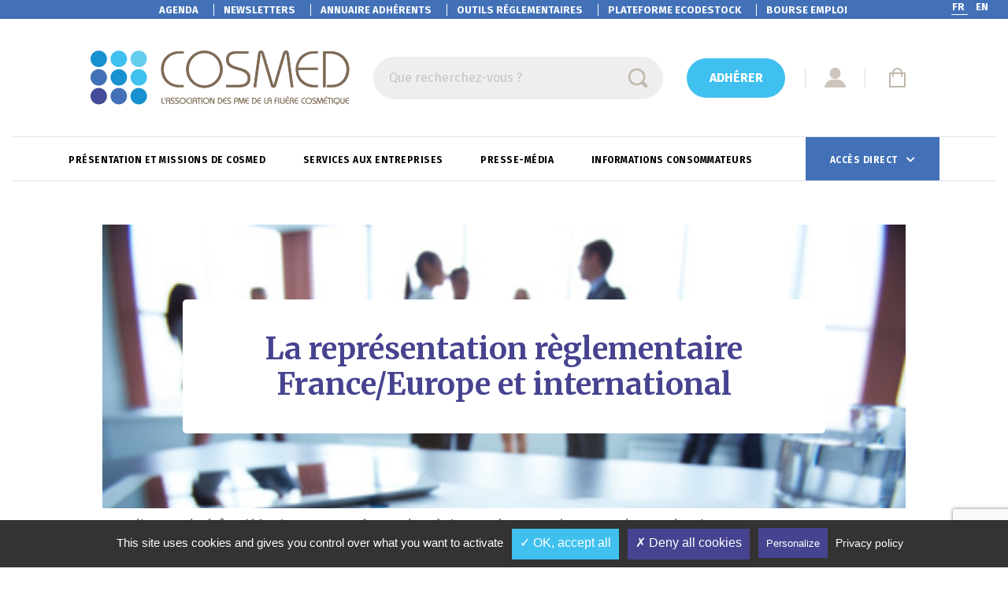

--- FILE ---
content_type: text/html; charset=UTF-8
request_url: https://www.cosmed.fr/vos-interets-defendus/la-representation-reglementaire-france-europe-et-international/
body_size: 18985
content:
<!DOCTYPE html>

<!--[if lt IE 7]><html lang="fr-FR" class="no-js lt-ie9 lt-ie8 lt-ie7"> <![endif]-->
<!--[if (IE 7)&!(IEMobile)]><html lang="fr-FR" class="no-js lt-ie9 lt-ie8"><![endif]-->
<!--[if (IE 8)&!(IEMobile)]><html lang="fr-FR" class="no-js lt-ie9"><![endif]-->
<!--[if gt IE 8]><!--> <html lang="fr-FR"><!--<![endif]-->

<head>
    <meta charset="utf-8">

        <meta http-equiv="X-UA-Compatible" content="IE=edge">

    <script type="text/javascript">
        var domain = 'https://www.cosmed.fr';
        var ajaxurl = 'https://www.cosmed.fr/wp/wp-admin/admin-ajax.php';
        var templateurl = 'https://www.cosmed.fr/app/themes/perfeo';
    </script>

    
    <script type="text/javascript" >
        var agendaDateFrom; // global variable for agenda
        var agendaNextNbMonths;
        var downloadFileLink;

        function reloadAgendaDates(dateFrom, nNbMonths){
            agendaDateFrom = dateFrom;
            agendaNextNbMonths = nNbMonths;
        }
    </script>

        <meta name="HandheldFriendly" content="True">
    <meta name="MobileOptimized" content="320">
    <meta name="viewport" content="width=device-width, initial-scale=1.0">

            <link rel="shortcut icon" href="https://www.cosmed.fr/app/uploads/2020/09/favicon.png">
        

    <meta name='robots' content='index, follow, max-image-preview:large, max-snippet:-1, max-video-preview:-1' />
	<style>img:is([sizes="auto" i], [sizes^="auto," i]) { contain-intrinsic-size: 3000px 1500px }</style>
	<link rel="alternate" hreflang="fr" href="https://www.cosmed.fr/vos-interets-defendus/la-representation-reglementaire-france-europe-et-international/" />
<link rel="alternate" hreflang="en" href="https://www.cosmed.fr/en/your-defended-interests/cosmeds-actions-with-eu-international-institutional-authorities/" />
<link rel="alternate" hreflang="x-default" href="https://www.cosmed.fr/vos-interets-defendus/la-representation-reglementaire-france-europe-et-international/" />

	<!-- This site is optimized with the Yoast SEO plugin v26.3 - https://yoast.com/wordpress/plugins/seo/ -->
	<title>La représentation règlementaire France/Europe et international - Cosmed</title>
	<meta name="description" content="Cosmed est le représentant des intérêts des TPE, PME et ETI de l&#039;industrie cosmétique auprès des autorités sanitaires et réglementaires." />
	<link rel="canonical" href="http://www.cosmed.fr/vos-interets-defendus/la-representation-reglementaire-france-europe-et-international/" />
	<meta property="og:locale" content="fr_FR" />
	<meta property="og:type" content="article" />
	<meta property="og:title" content="La représentation règlementaire France/Europe et international - Cosmed" />
	<meta property="og:description" content="Cosmed est le représentant des intérêts des TPE, PME et ETI de l&#039;industrie cosmétique auprès des autorités sanitaires et réglementaires." />
	<meta property="og:url" content="http://www.cosmed.fr/vos-interets-defendus/la-representation-reglementaire-france-europe-et-international/" />
	<meta property="og:site_name" content="Cosmed" />
	<meta property="article:modified_time" content="2024-02-09T15:32:52+00:00" />
	<meta property="og:image" content="http://www.cosmed.fr/app/uploads/2020/12/fotolia_58805405_xs.jpg" />
	<meta property="og:image:width" content="424" />
	<meta property="og:image:height" content="283" />
	<meta property="og:image:type" content="image/jpeg" />
	<meta name="twitter:card" content="summary_large_image" />
	<meta name="twitter:label1" content="Durée de lecture estimée" />
	<meta name="twitter:data1" content="1 minute" />
	<script type="application/ld+json" class="yoast-schema-graph">{"@context":"https://schema.org","@graph":[{"@type":"WebPage","@id":"http://www.cosmed.fr/vos-interets-defendus/la-representation-reglementaire-france-europe-et-international/","url":"http://www.cosmed.fr/vos-interets-defendus/la-representation-reglementaire-france-europe-et-international/","name":"La représentation règlementaire France/Europe et international - Cosmed","isPartOf":{"@id":"http://www.cosmed.fr/en/#website"},"primaryImageOfPage":{"@id":"http://www.cosmed.fr/vos-interets-defendus/la-representation-reglementaire-france-europe-et-international/#primaryimage"},"image":{"@id":"http://www.cosmed.fr/vos-interets-defendus/la-representation-reglementaire-france-europe-et-international/#primaryimage"},"thumbnailUrl":"https://www.cosmed.fr/app/uploads/2020/12/fotolia_58805405_xs.jpg","datePublished":"2020-11-01T12:20:30+00:00","dateModified":"2024-02-09T15:32:52+00:00","description":"Cosmed est le représentant des intérêts des TPE, PME et ETI de l'industrie cosmétique auprès des autorités sanitaires et réglementaires.","breadcrumb":{"@id":"http://www.cosmed.fr/vos-interets-defendus/la-representation-reglementaire-france-europe-et-international/#breadcrumb"},"inLanguage":"fr-FR","potentialAction":[{"@type":"ReadAction","target":["http://www.cosmed.fr/vos-interets-defendus/la-representation-reglementaire-france-europe-et-international/"]}]},{"@type":"ImageObject","inLanguage":"fr-FR","@id":"http://www.cosmed.fr/vos-interets-defendus/la-representation-reglementaire-france-europe-et-international/#primaryimage","url":"https://www.cosmed.fr/app/uploads/2020/12/fotolia_58805405_xs.jpg","contentUrl":"https://www.cosmed.fr/app/uploads/2020/12/fotolia_58805405_xs.jpg","width":424,"height":283,"caption":"Close-up of business electronic and paper documents on the desk, office workers interacting in the background"},{"@type":"BreadcrumbList","@id":"http://www.cosmed.fr/vos-interets-defendus/la-representation-reglementaire-france-europe-et-international/#breadcrumb","itemListElement":[{"@type":"ListItem","position":1,"name":"Accueil","item":"https://www.cosmed.fr/"},{"@type":"ListItem","position":2,"name":"Vos intérêts défendus","item":"http://www.cosmed.fr/vos-interets-defendus/"},{"@type":"ListItem","position":3,"name":"La représentation règlementaire France/Europe et international"}]},{"@type":"WebSite","@id":"http://www.cosmed.fr/en/#website","url":"http://www.cosmed.fr/en/","name":"Cosmed","description":"","potentialAction":[{"@type":"SearchAction","target":{"@type":"EntryPoint","urlTemplate":"http://www.cosmed.fr/en/?s={search_term_string}"},"query-input":{"@type":"PropertyValueSpecification","valueRequired":true,"valueName":"search_term_string"}}],"inLanguage":"fr-FR"}]}</script>
	<!-- / Yoast SEO plugin. -->


<link rel='dns-prefetch' href='//ajax.googleapis.com' />
<link rel='dns-prefetch' href='//stackpath.bootstrapcdn.com' />
<link rel="alternate" type="application/rss+xml" title="Cosmed &raquo; Flux" href="https://www.cosmed.fr/feed/" />
<link rel="alternate" type="application/rss+xml" title="Cosmed &raquo; Flux des commentaires" href="https://www.cosmed.fr/comments/feed/" />
<script type="text/javascript">
/* <![CDATA[ */
window._wpemojiSettings = {"baseUrl":"https:\/\/s.w.org\/images\/core\/emoji\/16.0.1\/72x72\/","ext":".png","svgUrl":"https:\/\/s.w.org\/images\/core\/emoji\/16.0.1\/svg\/","svgExt":".svg","source":{"concatemoji":"https:\/\/www.cosmed.fr\/wp\/wp-includes\/js\/wp-emoji-release.min.js?ver=de591d766aba92531d5e59efc4875de6"}};
/*! This file is auto-generated */
!function(s,n){var o,i,e;function c(e){try{var t={supportTests:e,timestamp:(new Date).valueOf()};sessionStorage.setItem(o,JSON.stringify(t))}catch(e){}}function p(e,t,n){e.clearRect(0,0,e.canvas.width,e.canvas.height),e.fillText(t,0,0);var t=new Uint32Array(e.getImageData(0,0,e.canvas.width,e.canvas.height).data),a=(e.clearRect(0,0,e.canvas.width,e.canvas.height),e.fillText(n,0,0),new Uint32Array(e.getImageData(0,0,e.canvas.width,e.canvas.height).data));return t.every(function(e,t){return e===a[t]})}function u(e,t){e.clearRect(0,0,e.canvas.width,e.canvas.height),e.fillText(t,0,0);for(var n=e.getImageData(16,16,1,1),a=0;a<n.data.length;a++)if(0!==n.data[a])return!1;return!0}function f(e,t,n,a){switch(t){case"flag":return n(e,"\ud83c\udff3\ufe0f\u200d\u26a7\ufe0f","\ud83c\udff3\ufe0f\u200b\u26a7\ufe0f")?!1:!n(e,"\ud83c\udde8\ud83c\uddf6","\ud83c\udde8\u200b\ud83c\uddf6")&&!n(e,"\ud83c\udff4\udb40\udc67\udb40\udc62\udb40\udc65\udb40\udc6e\udb40\udc67\udb40\udc7f","\ud83c\udff4\u200b\udb40\udc67\u200b\udb40\udc62\u200b\udb40\udc65\u200b\udb40\udc6e\u200b\udb40\udc67\u200b\udb40\udc7f");case"emoji":return!a(e,"\ud83e\udedf")}return!1}function g(e,t,n,a){var r="undefined"!=typeof WorkerGlobalScope&&self instanceof WorkerGlobalScope?new OffscreenCanvas(300,150):s.createElement("canvas"),o=r.getContext("2d",{willReadFrequently:!0}),i=(o.textBaseline="top",o.font="600 32px Arial",{});return e.forEach(function(e){i[e]=t(o,e,n,a)}),i}function t(e){var t=s.createElement("script");t.src=e,t.defer=!0,s.head.appendChild(t)}"undefined"!=typeof Promise&&(o="wpEmojiSettingsSupports",i=["flag","emoji"],n.supports={everything:!0,everythingExceptFlag:!0},e=new Promise(function(e){s.addEventListener("DOMContentLoaded",e,{once:!0})}),new Promise(function(t){var n=function(){try{var e=JSON.parse(sessionStorage.getItem(o));if("object"==typeof e&&"number"==typeof e.timestamp&&(new Date).valueOf()<e.timestamp+604800&&"object"==typeof e.supportTests)return e.supportTests}catch(e){}return null}();if(!n){if("undefined"!=typeof Worker&&"undefined"!=typeof OffscreenCanvas&&"undefined"!=typeof URL&&URL.createObjectURL&&"undefined"!=typeof Blob)try{var e="postMessage("+g.toString()+"("+[JSON.stringify(i),f.toString(),p.toString(),u.toString()].join(",")+"));",a=new Blob([e],{type:"text/javascript"}),r=new Worker(URL.createObjectURL(a),{name:"wpTestEmojiSupports"});return void(r.onmessage=function(e){c(n=e.data),r.terminate(),t(n)})}catch(e){}c(n=g(i,f,p,u))}t(n)}).then(function(e){for(var t in e)n.supports[t]=e[t],n.supports.everything=n.supports.everything&&n.supports[t],"flag"!==t&&(n.supports.everythingExceptFlag=n.supports.everythingExceptFlag&&n.supports[t]);n.supports.everythingExceptFlag=n.supports.everythingExceptFlag&&!n.supports.flag,n.DOMReady=!1,n.readyCallback=function(){n.DOMReady=!0}}).then(function(){return e}).then(function(){var e;n.supports.everything||(n.readyCallback(),(e=n.source||{}).concatemoji?t(e.concatemoji):e.wpemoji&&e.twemoji&&(t(e.twemoji),t(e.wpemoji)))}))}((window,document),window._wpemojiSettings);
/* ]]> */
</script>
<style id='wp-emoji-styles-inline-css' type='text/css'>

	img.wp-smiley, img.emoji {
		display: inline !important;
		border: none !important;
		box-shadow: none !important;
		height: 1em !important;
		width: 1em !important;
		margin: 0 0.07em !important;
		vertical-align: -0.1em !important;
		background: none !important;
		padding: 0 !important;
	}
</style>
<link rel='stylesheet' id='wp-block-library-css' href='https://www.cosmed.fr/wp/wp-includes/css/dist/block-library/style.min.css?ver=de591d766aba92531d5e59efc4875de6' type='text/css' media='all' />
<style id='classic-theme-styles-inline-css' type='text/css'>
/*! This file is auto-generated */
.wp-block-button__link{color:#fff;background-color:#32373c;border-radius:9999px;box-shadow:none;text-decoration:none;padding:calc(.667em + 2px) calc(1.333em + 2px);font-size:1.125em}.wp-block-file__button{background:#32373c;color:#fff;text-decoration:none}
</style>
<style id='global-styles-inline-css' type='text/css'>
:root{--wp--preset--aspect-ratio--square: 1;--wp--preset--aspect-ratio--4-3: 4/3;--wp--preset--aspect-ratio--3-4: 3/4;--wp--preset--aspect-ratio--3-2: 3/2;--wp--preset--aspect-ratio--2-3: 2/3;--wp--preset--aspect-ratio--16-9: 16/9;--wp--preset--aspect-ratio--9-16: 9/16;--wp--preset--color--black: #000000;--wp--preset--color--cyan-bluish-gray: #abb8c3;--wp--preset--color--white: #ffffff;--wp--preset--color--pale-pink: #f78da7;--wp--preset--color--vivid-red: #cf2e2e;--wp--preset--color--luminous-vivid-orange: #ff6900;--wp--preset--color--luminous-vivid-amber: #fcb900;--wp--preset--color--light-green-cyan: #7bdcb5;--wp--preset--color--vivid-green-cyan: #00d084;--wp--preset--color--pale-cyan-blue: #8ed1fc;--wp--preset--color--vivid-cyan-blue: #0693e3;--wp--preset--color--vivid-purple: #9b51e0;--wp--preset--gradient--vivid-cyan-blue-to-vivid-purple: linear-gradient(135deg,rgba(6,147,227,1) 0%,rgb(155,81,224) 100%);--wp--preset--gradient--light-green-cyan-to-vivid-green-cyan: linear-gradient(135deg,rgb(122,220,180) 0%,rgb(0,208,130) 100%);--wp--preset--gradient--luminous-vivid-amber-to-luminous-vivid-orange: linear-gradient(135deg,rgba(252,185,0,1) 0%,rgba(255,105,0,1) 100%);--wp--preset--gradient--luminous-vivid-orange-to-vivid-red: linear-gradient(135deg,rgba(255,105,0,1) 0%,rgb(207,46,46) 100%);--wp--preset--gradient--very-light-gray-to-cyan-bluish-gray: linear-gradient(135deg,rgb(238,238,238) 0%,rgb(169,184,195) 100%);--wp--preset--gradient--cool-to-warm-spectrum: linear-gradient(135deg,rgb(74,234,220) 0%,rgb(151,120,209) 20%,rgb(207,42,186) 40%,rgb(238,44,130) 60%,rgb(251,105,98) 80%,rgb(254,248,76) 100%);--wp--preset--gradient--blush-light-purple: linear-gradient(135deg,rgb(255,206,236) 0%,rgb(152,150,240) 100%);--wp--preset--gradient--blush-bordeaux: linear-gradient(135deg,rgb(254,205,165) 0%,rgb(254,45,45) 50%,rgb(107,0,62) 100%);--wp--preset--gradient--luminous-dusk: linear-gradient(135deg,rgb(255,203,112) 0%,rgb(199,81,192) 50%,rgb(65,88,208) 100%);--wp--preset--gradient--pale-ocean: linear-gradient(135deg,rgb(255,245,203) 0%,rgb(182,227,212) 50%,rgb(51,167,181) 100%);--wp--preset--gradient--electric-grass: linear-gradient(135deg,rgb(202,248,128) 0%,rgb(113,206,126) 100%);--wp--preset--gradient--midnight: linear-gradient(135deg,rgb(2,3,129) 0%,rgb(40,116,252) 100%);--wp--preset--font-size--small: 13px;--wp--preset--font-size--medium: 20px;--wp--preset--font-size--large: 36px;--wp--preset--font-size--x-large: 42px;--wp--preset--spacing--20: 0.44rem;--wp--preset--spacing--30: 0.67rem;--wp--preset--spacing--40: 1rem;--wp--preset--spacing--50: 1.5rem;--wp--preset--spacing--60: 2.25rem;--wp--preset--spacing--70: 3.38rem;--wp--preset--spacing--80: 5.06rem;--wp--preset--shadow--natural: 6px 6px 9px rgba(0, 0, 0, 0.2);--wp--preset--shadow--deep: 12px 12px 50px rgba(0, 0, 0, 0.4);--wp--preset--shadow--sharp: 6px 6px 0px rgba(0, 0, 0, 0.2);--wp--preset--shadow--outlined: 6px 6px 0px -3px rgba(255, 255, 255, 1), 6px 6px rgba(0, 0, 0, 1);--wp--preset--shadow--crisp: 6px 6px 0px rgba(0, 0, 0, 1);}:where(.is-layout-flex){gap: 0.5em;}:where(.is-layout-grid){gap: 0.5em;}body .is-layout-flex{display: flex;}.is-layout-flex{flex-wrap: wrap;align-items: center;}.is-layout-flex > :is(*, div){margin: 0;}body .is-layout-grid{display: grid;}.is-layout-grid > :is(*, div){margin: 0;}:where(.wp-block-columns.is-layout-flex){gap: 2em;}:where(.wp-block-columns.is-layout-grid){gap: 2em;}:where(.wp-block-post-template.is-layout-flex){gap: 1.25em;}:where(.wp-block-post-template.is-layout-grid){gap: 1.25em;}.has-black-color{color: var(--wp--preset--color--black) !important;}.has-cyan-bluish-gray-color{color: var(--wp--preset--color--cyan-bluish-gray) !important;}.has-white-color{color: var(--wp--preset--color--white) !important;}.has-pale-pink-color{color: var(--wp--preset--color--pale-pink) !important;}.has-vivid-red-color{color: var(--wp--preset--color--vivid-red) !important;}.has-luminous-vivid-orange-color{color: var(--wp--preset--color--luminous-vivid-orange) !important;}.has-luminous-vivid-amber-color{color: var(--wp--preset--color--luminous-vivid-amber) !important;}.has-light-green-cyan-color{color: var(--wp--preset--color--light-green-cyan) !important;}.has-vivid-green-cyan-color{color: var(--wp--preset--color--vivid-green-cyan) !important;}.has-pale-cyan-blue-color{color: var(--wp--preset--color--pale-cyan-blue) !important;}.has-vivid-cyan-blue-color{color: var(--wp--preset--color--vivid-cyan-blue) !important;}.has-vivid-purple-color{color: var(--wp--preset--color--vivid-purple) !important;}.has-black-background-color{background-color: var(--wp--preset--color--black) !important;}.has-cyan-bluish-gray-background-color{background-color: var(--wp--preset--color--cyan-bluish-gray) !important;}.has-white-background-color{background-color: var(--wp--preset--color--white) !important;}.has-pale-pink-background-color{background-color: var(--wp--preset--color--pale-pink) !important;}.has-vivid-red-background-color{background-color: var(--wp--preset--color--vivid-red) !important;}.has-luminous-vivid-orange-background-color{background-color: var(--wp--preset--color--luminous-vivid-orange) !important;}.has-luminous-vivid-amber-background-color{background-color: var(--wp--preset--color--luminous-vivid-amber) !important;}.has-light-green-cyan-background-color{background-color: var(--wp--preset--color--light-green-cyan) !important;}.has-vivid-green-cyan-background-color{background-color: var(--wp--preset--color--vivid-green-cyan) !important;}.has-pale-cyan-blue-background-color{background-color: var(--wp--preset--color--pale-cyan-blue) !important;}.has-vivid-cyan-blue-background-color{background-color: var(--wp--preset--color--vivid-cyan-blue) !important;}.has-vivid-purple-background-color{background-color: var(--wp--preset--color--vivid-purple) !important;}.has-black-border-color{border-color: var(--wp--preset--color--black) !important;}.has-cyan-bluish-gray-border-color{border-color: var(--wp--preset--color--cyan-bluish-gray) !important;}.has-white-border-color{border-color: var(--wp--preset--color--white) !important;}.has-pale-pink-border-color{border-color: var(--wp--preset--color--pale-pink) !important;}.has-vivid-red-border-color{border-color: var(--wp--preset--color--vivid-red) !important;}.has-luminous-vivid-orange-border-color{border-color: var(--wp--preset--color--luminous-vivid-orange) !important;}.has-luminous-vivid-amber-border-color{border-color: var(--wp--preset--color--luminous-vivid-amber) !important;}.has-light-green-cyan-border-color{border-color: var(--wp--preset--color--light-green-cyan) !important;}.has-vivid-green-cyan-border-color{border-color: var(--wp--preset--color--vivid-green-cyan) !important;}.has-pale-cyan-blue-border-color{border-color: var(--wp--preset--color--pale-cyan-blue) !important;}.has-vivid-cyan-blue-border-color{border-color: var(--wp--preset--color--vivid-cyan-blue) !important;}.has-vivid-purple-border-color{border-color: var(--wp--preset--color--vivid-purple) !important;}.has-vivid-cyan-blue-to-vivid-purple-gradient-background{background: var(--wp--preset--gradient--vivid-cyan-blue-to-vivid-purple) !important;}.has-light-green-cyan-to-vivid-green-cyan-gradient-background{background: var(--wp--preset--gradient--light-green-cyan-to-vivid-green-cyan) !important;}.has-luminous-vivid-amber-to-luminous-vivid-orange-gradient-background{background: var(--wp--preset--gradient--luminous-vivid-amber-to-luminous-vivid-orange) !important;}.has-luminous-vivid-orange-to-vivid-red-gradient-background{background: var(--wp--preset--gradient--luminous-vivid-orange-to-vivid-red) !important;}.has-very-light-gray-to-cyan-bluish-gray-gradient-background{background: var(--wp--preset--gradient--very-light-gray-to-cyan-bluish-gray) !important;}.has-cool-to-warm-spectrum-gradient-background{background: var(--wp--preset--gradient--cool-to-warm-spectrum) !important;}.has-blush-light-purple-gradient-background{background: var(--wp--preset--gradient--blush-light-purple) !important;}.has-blush-bordeaux-gradient-background{background: var(--wp--preset--gradient--blush-bordeaux) !important;}.has-luminous-dusk-gradient-background{background: var(--wp--preset--gradient--luminous-dusk) !important;}.has-pale-ocean-gradient-background{background: var(--wp--preset--gradient--pale-ocean) !important;}.has-electric-grass-gradient-background{background: var(--wp--preset--gradient--electric-grass) !important;}.has-midnight-gradient-background{background: var(--wp--preset--gradient--midnight) !important;}.has-small-font-size{font-size: var(--wp--preset--font-size--small) !important;}.has-medium-font-size{font-size: var(--wp--preset--font-size--medium) !important;}.has-large-font-size{font-size: var(--wp--preset--font-size--large) !important;}.has-x-large-font-size{font-size: var(--wp--preset--font-size--x-large) !important;}
:where(.wp-block-post-template.is-layout-flex){gap: 1.25em;}:where(.wp-block-post-template.is-layout-grid){gap: 1.25em;}
:where(.wp-block-columns.is-layout-flex){gap: 2em;}:where(.wp-block-columns.is-layout-grid){gap: 2em;}
:root :where(.wp-block-pullquote){font-size: 1.5em;line-height: 1.6;}
</style>
<link rel='stylesheet' id='contact-form-7-css' href='https://www.cosmed.fr/app/plugins/contact-form-7/includes/css/styles.css?ver=6.1.3' type='text/css' media='all' />
<link rel='stylesheet' id='cf7msm_styles-css' href='https://www.cosmed.fr/app/plugins/contact-form-7-multi-step-module/resources/cf7msm.css?ver=4.5' type='text/css' media='all' />
<link rel='stylesheet' id='woocommerce-layout-css' href='https://www.cosmed.fr/app/plugins/woocommerce/assets/css/woocommerce-layout.css?ver=10.3.5' type='text/css' media='all' />
<link rel='stylesheet' id='woocommerce-smallscreen-css' href='https://www.cosmed.fr/app/plugins/woocommerce/assets/css/woocommerce-smallscreen.css?ver=10.3.5' type='text/css' media='only screen and (max-width: 768px)' />
<link rel='stylesheet' id='woocommerce-general-css' href='https://www.cosmed.fr/app/plugins/woocommerce/assets/css/woocommerce.css?ver=10.3.5' type='text/css' media='all' />
<style id='woocommerce-inline-inline-css' type='text/css'>
.woocommerce form .form-row .required { visibility: visible; }
</style>
<link rel='stylesheet' id='wpml-menu-item-0-css' href='https://www.cosmed.fr/app/plugins/wpml-multilingual-cms/templates/language-switchers/menu-item/style.min.css?ver=1' type='text/css' media='all' />
<style id='wpml-menu-item-0-inline-css' type='text/css'>
.wpml-ls-current-language:after { content: ""; /* This is necessary for the pseudo element to work. */ display: block; /* This will put the pseudo element on its own line. */ margin: 0 auto; /* This will center the border. */ width: 50%; /* Change this to whatever width you want. */ border-bottom: 1px solid white; } @media(min-width:992px) { #main-header .top-menu .top-menu-row #top-nav ul li.wpml-ls-item-fr { position: absolute; right: 40px; } #main-header .top-menu .top-menu-row #top-nav ul li.wpml-ls-item-en { position: absolute; right: 10px; } }
</style>
<link rel='stylesheet' id='brands-styles-css' href='https://www.cosmed.fr/app/plugins/woocommerce/assets/css/brands.css?ver=10.3.5' type='text/css' media='all' />
<link rel='stylesheet' id='bootstrap-css' href='//stackpath.bootstrapcdn.com/bootstrap/4.4.1/css/bootstrap.min.css?ver=de591d766aba92531d5e59efc4875de6' type='text/css' media='all' />
<link rel='stylesheet' id='my-style-css' href='https://www.cosmed.fr/app/themes/perfeo/style.css?ver=de591d766aba92531d5e59efc4875de6' type='text/css' media='all' />
<link rel='stylesheet' id='cf7cf-style-css' href='https://www.cosmed.fr/app/plugins/cf7-conditional-fields/style.css?ver=2.6.6' type='text/css' media='all' />
<link rel='stylesheet' id='perfeo-stylesheet-css' href='https://www.cosmed.fr/app/themes/perfeo/dist/styles.0e15d577f75f9b64cf5e.css?ver=de591d766aba92531d5e59efc4875de6' type='text/css' media='all' />
<script type="text/javascript" src="https://ajax.googleapis.com/ajax/libs/jquery/3.6.0/jquery.min.js?ver=3.6.0" id="jquery-js"></script>
<script type="text/javascript" src="https://www.cosmed.fr/app/plugins/woocommerce/assets/js/jquery-blockui/jquery.blockUI.min.js?ver=2.7.0-wc.10.3.5" id="wc-jquery-blockui-js" defer="defer" data-wp-strategy="defer"></script>
<script type="text/javascript" id="wc-add-to-cart-js-extra">
/* <![CDATA[ */
var wc_add_to_cart_params = {"ajax_url":"\/wp\/wp-admin\/admin-ajax.php","wc_ajax_url":"\/?wc-ajax=%%endpoint%%","i18n_view_cart":"Voir le panier","cart_url":"https:\/\/www.cosmed.fr\/panier\/","is_cart":"","cart_redirect_after_add":"no"};
/* ]]> */
</script>
<script type="text/javascript" src="https://www.cosmed.fr/app/plugins/woocommerce/assets/js/frontend/add-to-cart.min.js?ver=10.3.5" id="wc-add-to-cart-js" defer="defer" data-wp-strategy="defer"></script>
<script type="text/javascript" src="https://www.cosmed.fr/app/plugins/woocommerce/assets/js/js-cookie/js.cookie.min.js?ver=2.1.4-wc.10.3.5" id="wc-js-cookie-js" defer="defer" data-wp-strategy="defer"></script>
<script type="text/javascript" id="woocommerce-js-extra">
/* <![CDATA[ */
var woocommerce_params = {"ajax_url":"\/wp\/wp-admin\/admin-ajax.php","wc_ajax_url":"\/?wc-ajax=%%endpoint%%","i18n_password_show":"Afficher le mot de passe","i18n_password_hide":"Masquer le mot de passe"};
/* ]]> */
</script>
<script type="text/javascript" src="https://www.cosmed.fr/app/plugins/woocommerce/assets/js/frontend/woocommerce.min.js?ver=10.3.5" id="woocommerce-js" defer="defer" data-wp-strategy="defer"></script>
<script type="text/javascript" id="custom-forms-js-extra">
/* <![CDATA[ */
var custom_translations = {"contact":"Contact","nom":"Nom","prenom":"Pr\u00e9nom","fonction":"Fonction","telephone":"T\u00e9l\u00e9phone","email":"Email","service_blank":"S\u00e9lectionnez votre service","service_dg":"Direction G\u00e9n\u00e9rale","service_reg":"R\u00e9glementaire","service_rd":"R&D","service_fq":"Fabrication & Qualit\u00e9","service_comp":"Comptabilit\u00e9","service_export":"Export","service_achat":"Achat","service_rhf":"Ressources Humaines (formation)","service_mcom":"Marketing & Commercial","more_user":"Utilisateur suppl\u00e9mentaire","field_required":"Ce champ est obligatoire","field_errors":"Un ou plusieurs champs contiennent une erreur. Veuillez v\u00e9rifier et essayer \u00e0 nouveau.","field_error_tel":"Le num\u00e9ro de t\u00e9l\u00e9phone n\u2019est pas valide.","field_error_inci":"Le num\u00e9ro n\u2019est pas valide.","demande_ok":"Votre demande a \u00e9t\u00e9 prise en compte. Elle sera publi\u00e9e une fois valid\u00e9e par Cosmed."};
/* ]]> */
</script>
<script type="text/javascript" src="https://www.cosmed.fr/app/themes/perfeo/assets/js/custom-forms.js?ver=de591d766aba92531d5e59efc4875de6" id="custom-forms-js"></script>
<link rel="https://api.w.org/" href="https://www.cosmed.fr/wp-json/" /><link rel="alternate" title="JSON" type="application/json" href="https://www.cosmed.fr/wp-json/wp/v2/pages/437" /><link rel="EditURI" type="application/rsd+xml" title="RSD" href="https://www.cosmed.fr/wp/xmlrpc.php?rsd" />

<link rel='shortlink' href='https://www.cosmed.fr/?p=437' />
<link rel="alternate" title="oEmbed (JSON)" type="application/json+oembed" href="https://www.cosmed.fr/wp-json/oembed/1.0/embed?url=https%3A%2F%2Fwww.cosmed.fr%2Fvos-interets-defendus%2Fla-representation-reglementaire-france-europe-et-international%2F" />
<link rel="alternate" title="oEmbed (XML)" type="text/xml+oembed" href="https://www.cosmed.fr/wp-json/oembed/1.0/embed?url=https%3A%2F%2Fwww.cosmed.fr%2Fvos-interets-defendus%2Fla-representation-reglementaire-france-europe-et-international%2F&#038;format=xml" />
<meta name="generator" content="WPML ver:4.8.5 stt:1,4;" />
	<noscript><style>.woocommerce-product-gallery{ opacity: 1 !important; }</style></noscript>
	<link rel="icon" href="https://www.cosmed.fr/app/uploads/2020/09/cropped-favicon-32x32.png" sizes="32x32" />
<link rel="icon" href="https://www.cosmed.fr/app/uploads/2020/09/cropped-favicon-192x192.png" sizes="192x192" />
<link rel="apple-touch-icon" href="https://www.cosmed.fr/app/uploads/2020/09/cropped-favicon-180x180.png" />
<meta name="msapplication-TileImage" content="https://www.cosmed.fr/app/uploads/2020/09/cropped-favicon-270x270.png" />
<style id="wpforms-css-vars-root">
				:root {
					--wpforms-field-border-radius: 3px;
--wpforms-field-border-style: solid;
--wpforms-field-border-size: 1px;
--wpforms-field-background-color: #ffffff;
--wpforms-field-border-color: rgba( 0, 0, 0, 0.25 );
--wpforms-field-border-color-spare: rgba( 0, 0, 0, 0.25 );
--wpforms-field-text-color: rgba( 0, 0, 0, 0.7 );
--wpforms-field-menu-color: #ffffff;
--wpforms-label-color: rgba( 0, 0, 0, 0.85 );
--wpforms-label-sublabel-color: rgba( 0, 0, 0, 0.55 );
--wpforms-label-error-color: #d63637;
--wpforms-button-border-radius: 3px;
--wpforms-button-border-style: none;
--wpforms-button-border-size: 1px;
--wpforms-button-background-color: #066aab;
--wpforms-button-border-color: #066aab;
--wpforms-button-text-color: #ffffff;
--wpforms-page-break-color: #066aab;
--wpforms-background-image: none;
--wpforms-background-position: center center;
--wpforms-background-repeat: no-repeat;
--wpforms-background-size: cover;
--wpforms-background-width: 100px;
--wpforms-background-height: 100px;
--wpforms-background-color: rgba( 0, 0, 0, 0 );
--wpforms-background-url: none;
--wpforms-container-padding: 0px;
--wpforms-container-border-style: none;
--wpforms-container-border-width: 1px;
--wpforms-container-border-color: #000000;
--wpforms-container-border-radius: 3px;
--wpforms-field-size-input-height: 43px;
--wpforms-field-size-input-spacing: 15px;
--wpforms-field-size-font-size: 16px;
--wpforms-field-size-line-height: 19px;
--wpforms-field-size-padding-h: 14px;
--wpforms-field-size-checkbox-size: 16px;
--wpforms-field-size-sublabel-spacing: 5px;
--wpforms-field-size-icon-size: 1;
--wpforms-label-size-font-size: 16px;
--wpforms-label-size-line-height: 19px;
--wpforms-label-size-sublabel-font-size: 14px;
--wpforms-label-size-sublabel-line-height: 17px;
--wpforms-button-size-font-size: 17px;
--wpforms-button-size-height: 41px;
--wpforms-button-size-padding-h: 15px;
--wpforms-button-size-margin-top: 10px;
--wpforms-container-shadow-size-box-shadow: none;

				}
			</style>

    <!--[if lt IE 9]>
        <script src="//cdnjs.cloudflare.com/ajax/libs/respond.js/1.4.2/respond.min.js"></script>
        <script src="//cdnjs.cloudflare.com/ajax/libs/html5shiv/3.7.3/html5shiv.min.js"></script>
        <script src="https://cdnjs.cloudflare.com/ajax/libs/rem/1.3.4/js/rem.min.js"></script>
    <![endif]-->
    
</head>
<body class="wp-singular page-template-default page page-id-437 page-child parent-pageid-388 wp-theme-perfeo theme-perfeo woocommerce-no-js">

			
		<header id="main-header">
			
<div class="top-menu">
    <div class="container">
        <div class="top-menu-row">
            <nav id="top-nav">
                    
                                    
                    <ul class="menu menu-top">
                                                                                                                                                                    <li class="menu-item menu-item-type-custom menu-item-object-custom menu-item-320">
                                <a href="https://www.cosmed.fr/agenda/" target="_self">
                                    Agenda
                                                                    </a>
                                                            </li>
                                                                                                                                                                    <li class="menu-item menu-item-type-custom menu-item-object-custom menu-item-8758">
                                <a href="https://www.cosmed.fr/newsletter/" target="_self">
                                    Newsletters
                                                                    </a>
                                                            </li>
                                                                                                                                                                    <li class="menu-item menu-item-type-post_type menu-item-object-page menu-item-8159">
                                <a href="https://www.cosmed.fr/annuaire-des-adherents/" target="_self">
                                    Annuaire adhérents
                                                                    </a>
                                                            </li>
                                                                                                                                                                    <li class="menu-item menu-item-type-post_type menu-item-object-page menu-item-8204">
                                <a href="https://www.cosmed.fr/outils-reglementaires/" target="_self">
                                    Outils réglementaires
                                                                    </a>
                                                            </li>
                                                                                                                                                                    <li class="menu-item menu-item-type-post_type menu-item-object-page menu-item-8715">
                                <a href="https://www.cosmed.fr/groupement-dachats/plateforme-achat-ecodestock/" target="_self">
                                    <span>Plateforme</span> EcoDestock
                                                                    </a>
                                                            </li>
                                                                                                                                                                    <li class="menu-item menu-item-type-post_type menu-item-object-page menu-item-8208">
                                <a href="https://www.cosmed.fr/bourse-emploi/" target="_self">
                                    Bourse emploi
                                                                    </a>
                                                            </li>
                                                                                                                                                                    <li class="menu-item wpml-ls-slot-3 wpml-ls-item wpml-ls-item-fr wpml-ls-current-language wpml-ls-menu-item wpml-ls-first-item menu-item-type-wpml_ls_menu_item menu-item-object-wpml_ls_menu_item menu-item-wpml-ls-3-fr">
                                <a href="https://www.cosmed.fr/vos-interets-defendus/la-representation-reglementaire-france-europe-et-international/" target="_self">
                                    
<span class="wpml-ls-native" lang="fr">FR</span>
                                                                    </a>
                                                            </li>
                                                                                                                                                                    <li class="menu-item wpml-ls-slot-3 wpml-ls-item wpml-ls-item-en wpml-ls-menu-item wpml-ls-last-item menu-item-type-wpml_ls_menu_item menu-item-object-wpml_ls_menu_item menu-item-wpml-ls-3-en">
                                <a href="https://www.cosmed.fr/en/your-defended-interests/cosmeds-actions-with-eu-international-institutional-authorities/" target="_self">
                                    
<span class="wpml-ls-native" lang="en">EN</span>
                                                                    </a>
                                                            </li>
                                            </ul>
                
                
            </nav>
        </div>
            <div class="social-links">
                                    <div id="header-social">
                        <ul class="social-links">
                                                            <li><a href="https://fr.linkedin.com/company/association-cosmed" target="_blank"><i class="fab fa-linkedin-in"></i></a></li>
                                                            <li><a href="https://twitter.com/assocosmed?lang=fr" target="_blank"><i class="fab fa-twitter"></i></a></li>
                                                            <li><a href="https://fr-fr.facebook.com/associationcosmed" target="_blank"><i class="fab fa-facebook"></i></a></li>
                                                            <li><a href="https://www.youtube.com/channel/UCsfWeHzyXLpWW8pw0ca_yLQ" target="_blank"><i class="fab fa-youtube"></i></a></li>
                                                    </ul>
                    </div>
                 
            </div>
    </div>
</div>
<div class="container">
    <div class="header-row">
        <div class="col-header-logo">
            <a href="https://www.cosmed.fr" class="main-logo">
                        

<img class="img-fluid" id="img-logo" src="https://www.cosmed.fr/app/uploads/2020/06/logo.png" alt="Cosmed" title="Cosmed">
<img class="img-fluid" id="img-logo-mobile" src="https://www.cosmed.fr/app/uploads/2020/09/logo-mobile.png" alt="Cosmed" title="Cosmed">            </a>
        </div>
        <div class="col-header-search">

            <button id="search-trigger">
                <span class="d-none d-lg-block">
                    Que recherchez-vous ?
                </span>
            </button>

        </div>
        <div class="col-header-buttons">
            
            <div class="membership">
                <a href="/adherer/"><button class="btn btn-primary">Adhérer</button></a>
            </div>

            <div class="account">
                                                                                    <a href="#loginModal" data-toggle="modal"><img class="img-fluid" src="https://www.cosmed.fr/app/themes/perfeo/dist/images/profile.png"></i></a>
  
                <!-- Modal -->
                <div id="loginModal" class="modal fade" role="dialog">
                <div class="modal-dialog">

                    <!-- Modal content-->
                    <div class="modal-content">
                    <div class="modal-header">
                        <h4 class="modal-title">Vous connecter</h4>
                        <button type="button" class="close" data-dismiss="modal">&times;</button>
                    </div>
                    <div class="modal-body">
                        <form name="mdl-login-form" id="mdl-login-form" action="https://www.cosmed.fr/adm-cos/" method="post"><p class="login-username">
				<label for="mdl-user-login">Email</label>
				<input type="text" name="log" id="mdl-user-login" autocomplete="username" class="input" value="" size="20" />
			</p><p class="login-password">
				<label for="mdl-user-pass">Mot de passe</label>
				<input type="password" name="pwd" id="mdl-user-pass" autocomplete="current-password" spellcheck="false" class="input" value="" size="20" />
			</p><p class="aiowps-captcha"><label for="aiowps-captcha-answer-696f354036d55">Saisissez votre réponse en chiffres</label><div class="aiowps-captcha-equation"><strong>trois &#43; 6 = <input type="hidden" name="aiowps-captcha-string-info" class="aiowps-captcha-string-info" value="6637uyrvy8" /><input type="hidden" name="aiowps-captcha-temp-string" class="aiowps-captcha-temp-string" value="1768895808" /><input type="text" size="2" id="aiowps-captcha-answer-696f354036d55" class="aiowps-captcha-answer" name="aiowps-captcha-answer" value="" autocomplete="off" /></strong></div></p><p class="login-remember"><label><input name="rememberme" type="checkbox" id="mdl-rememberme" value="forever" /> Se souvenir de moi</label></p><p class="login-submit">
				<input type="submit" name="wp-submit" id="mdl-wp-submit" class="button button-primary" value="Se connecter" />
				<input type="hidden" name="redirect_to" value="https://www.cosmed.fr/vos-interets-defendus/la-representation-reglementaire-france-europe-et-international/" />
			</p><p class="lost-password"><a href="https://www.cosmed.fr/mon-compte/lost-password/">Mot de passe oublié ?</a></p></form>
                    </div>
                    <div class="modal-footer">
                    </div>
                    </div>

                </div>
                </div>
            </div>

            <div class="shopping-cart">
                                                                                    <a href="#"  id="cart"><img class="img-fluid" src="https://www.cosmed.fr/app/themes/perfeo/dist/images/panier.png">
                    <div class="cart-contents"><div class="cart-contents"></div></div>
                </a>
                <div class="woocommerce minicart">
                    <div class="widget_shopping_cart_content">
                        <p class="woocommerce-mini-cart__empty-message">Votre panier est vide.</p>
                    </div>
                </div>
            </div>
            <div class="d-inline-block d-lg-none nav-trigger-container">
                <button id="nav-trigger" class="hamburger hamburger--squeeze" type="button">
                    <span class="hamburger-box">
                        <span class="hamburger-inner"></span>
                        <span class="hamburger-label-open">MENU</span>
                        <span class="hamburger-label-close">Fermer</span>
                    </span>
                </button>
            </div>

        </div>
    </div>
    <div class="row">
        <div class="col-12">

            <nav id="main-nav">
             <div class="container-header">
                                    
                    <ul class="menu menu-main">
                                                                                                                                                                      <li class="menu-item menu-item-type-custom menu-item-object-custom current-menu-ancestor menu-item-has-children menu-item-409 active">
                                <p>
                                    <a href="#" target="_self" class="no-link">
                                        Présentation et missions de Cosmed
                                    </a>
                                                                            <i class="fa fa-chevron-down"></i>
                                                                    </p>
                                                                    <ul class="sub-menu">
                                                                                                                                                                                                                                                                    <li class="menu-item menu-item-type-post_type menu-item-object-page menu-item-7991">
                                                <p>
                                                    <a href="https://www.cosmed.fr/cosmed-vous-accompagne/" target="_self">
                                                        Cosmed vous accompagne
                                                    </a>
                                                                                                    </p>
                                                                                            </li>
                                                                                                                                                                                                                                                                        <li class="menu-item menu-item-type-custom menu-item-object-custom current-menu-ancestor current-menu-parent menu-item-has-children menu-item-485 active active">
                                                <p>
                                                    <a href="#" target="_self" class="no-link">
                                                        Vos intérêts défendus
                                                    </a>
                                                                                                            <i class="fa fa-chevron-down"></i>
                                                                                                    </p>
                                                                                                    <ul class="sub-sub-menu">
                                                                                                                                                                                                                                                                                                                                                                    <li class="menu-item menu-item-type-post_type menu-item-object-page menu-item-50313">
                                                                <a href="https://www.cosmed.fr/la-representativite-de-cosmed/" target="_self">
                                                                    Organisation patronale représentative
                                                                </a>
                                                            </li>
                                                                                                                                                                                                                                                                                                                                                                      <li class="menu-item menu-item-type-post_type menu-item-object-page current-menu-item page_item page-item-437 current_page_item menu-item-8708 active">
                                                                <a href="https://www.cosmed.fr/vos-interets-defendus/la-representation-reglementaire-france-europe-et-international/" target="_self">
                                                                    La représentation règlementaire France/Europe et international
                                                                </a>
                                                            </li>
                                                                                                                                                                                                                                                                                                                                                                    <li class="menu-item menu-item-type-post_type menu-item-object-page menu-item-3220">
                                                                <a href="https://www.cosmed.fr/vos-interets-defendus/amicale-parlementaire/" target="_self">
                                                                    Amicale parlementaire
                                                                </a>
                                                            </li>
                                                                                                            </ul>
                                                                                            </li>
                                                                                                                                                                                                                                                                    <li class="menu-item menu-item-type-post_type menu-item-object-page menu-item-has-children menu-item-8131">
                                                <p>
                                                    <a href="https://www.cosmed.fr/sur-le-terrain-les-cosmetopoles/" target="_self">
                                                        Sur le terrain : les Cosmetopôles
                                                    </a>
                                                                                                            <i class="fa fa-chevron-down"></i>
                                                                                                    </p>
                                                                                                    <ul class="sub-sub-menu">
                                                                                                                                                                                                                                                                                                                                                                    <li class="menu-item menu-item-type-post_type menu-item-object-page menu-item-44241">
                                                                <a href="https://www.cosmed.fr/sur-le-terrain-les-cosmetopoles/cosmetopole-provence-cote-dazur/" target="_self">
                                                                    Cosmetopôle Provence Côte d’azur
                                                                </a>
                                                            </li>
                                                                                                                                                                                                                                                                                                                                                                    <li class="menu-item menu-item-type-post_type menu-item-object-page menu-item-43654">
                                                                <a href="https://www.cosmed.fr/sur-le-terrain-les-cosmetopoles/cosmetopole-occitanie/" target="_self">
                                                                    Cosmetopôle Occitanie
                                                                </a>
                                                            </li>
                                                                                                                                                                                                                                                                                                                                                                    <li class="menu-item menu-item-type-post_type menu-item-object-page menu-item-44075">
                                                                <a href="https://www.cosmed.fr/sur-le-terrain-les-cosmetopoles/cosmetopole-grand-ouest/" target="_self">
                                                                    Cosmetopôle Grand Ouest
                                                                </a>
                                                            </li>
                                                                                                                                                                                                                                                                                                                                                                    <li class="menu-item menu-item-type-post_type menu-item-object-page menu-item-43936">
                                                                <a href="https://www.cosmed.fr/sur-le-terrain-les-cosmetopoles/cosmetopole-aura/" target="_self">
                                                                    Cosmetopôle Auvergne Rhône Alpes
                                                                </a>
                                                            </li>
                                                                                                                                                                                                                                                                                                                                                                    <li class="menu-item menu-item-type-post_type menu-item-object-page menu-item-43905">
                                                                <a href="https://www.cosmed.fr/sur-le-terrain-les-cosmetopoles/cosmetopole-nouvelle-aquitaine/" target="_self">
                                                                    Cosmetopôle Nouvelle Aquitaine
                                                                </a>
                                                            </li>
                                                                                                                                                                                                                                                                                                                                                                    <li class="menu-item menu-item-type-post_type menu-item-object-page menu-item-44177">
                                                                <a href="https://www.cosmed.fr/sur-le-terrain-les-cosmetopoles/cosmetopole-centre-idf/" target="_self">
                                                                    Cosmetopôle Centre Ile-de-France
                                                                </a>
                                                            </li>
                                                                                                                                                                                                                                                                                                                                                                    <li class="menu-item menu-item-type-post_type menu-item-object-page menu-item-44257">
                                                                <a href="https://www.cosmed.fr/sur-le-terrain-les-cosmetopoles/cosmetopole-grand-est/" target="_self">
                                                                    Cosmetopôle Grand-Est
                                                                </a>
                                                            </li>
                                                                                                            </ul>
                                                                                            </li>
                                                                                                                                                                                                                                                                    <li class="menu-item menu-item-type-post_type menu-item-object-page menu-item-30126">
                                                <p>
                                                    <a href="https://www.cosmed.fr/exportez-avec-cosmed/" target="_self">
                                                        Exportez avec Cosmed !
                                                    </a>
                                                                                                    </p>
                                                                                            </li>
                                                                                                                                                                                                                                                                    <li class="menu-item menu-item-type-post_type menu-item-object-page menu-item-406">
                                                <p>
                                                    <a href="https://www.cosmed.fr/les-donnees-de-l-industrie-cosmetique/" target="_self">
                                                        Les données de l’industrie cosmétique
                                                    </a>
                                                                                                    </p>
                                                                                            </li>
                                                                            </ul>
                                                            </li>
                                                                                                                                                                    <li class="menu-item menu-item-type-custom menu-item-object-custom menu-item-home menu-item-has-children menu-item-7">
                                <p>
                                    <a href="http://www.cosmed.fr/" target="_self">
                                        Services aux entreprises
                                    </a>
                                                                            <i class="fa fa-chevron-down"></i>
                                                                    </p>
                                                                    <ul class="sub-menu">
                                                                                                                                                                                                                                                                    <li class="menu-item menu-item-type-custom menu-item-object-custom menu-item-has-children menu-item-8709">
                                                <p>
                                                    <a href="#" target="_self" class="no-link">
                                                        Veille réglementation cosmétique
                                                    </a>
                                                                                                            <i class="fa fa-chevron-down"></i>
                                                                                                    </p>
                                                                                                    <ul class="sub-sub-menu">
                                                                                                                                                                                                                                                                                                                                                                    <li class="menu-item menu-item-type-post_type menu-item-object-page menu-item-8710">
                                                                <a href="https://www.cosmed.fr/cosmed-veille-pour-vous/" target="_self">
                                                                    Cosmed Veille pour vous
                                                                </a>
                                                            </li>
                                                                                                                                                                                                                                                                                                                                                                    <li class="menu-item menu-item-type-post_type menu-item-object-page menu-item-8711">
                                                                <a href="https://www.cosmed.fr/outils-reglementaires/" target="_self">
                                                                    Outils réglementaires
                                                                </a>
                                                            </li>
                                                                                                            </ul>
                                                                                            </li>
                                                                                                                                                                                                                                                                    <li class="menu-item menu-item-type-post_type menu-item-object-page menu-item-8132">
                                                <p>
                                                    <a href="https://www.cosmed.fr/cosmed-cvl/" target="_self">
                                                        Certificat de Vente Libre (CVL)
                                                    </a>
                                                                                                    </p>
                                                                                            </li>
                                                                                                                                                                                                                                                                    <li class="menu-item menu-item-type-custom menu-item-object-custom menu-item-has-children menu-item-8583">
                                                <p>
                                                    <a href="#" target="_self" class="no-link">
                                                        Formations et webinars
                                                    </a>
                                                                                                            <i class="fa fa-chevron-down"></i>
                                                                                                    </p>
                                                                                                    <ul class="sub-sub-menu">
                                                                                                                                                                                                                                                                                                                                                                    <li class="menu-item menu-item-type-post_type menu-item-object-page menu-item-has-children menu-item-8578">
                                                                <a href="https://www.cosmed.fr/formations-et-webinars/formez-vous/" target="_self">
                                                                    Formez-vous
                                                                </a>
                                                            </li>
                                                                                                                                                                                                                                                                                                                                                                    <li class="menu-item menu-item-type-post_type menu-item-object-page menu-item-484">
                                                                <a href="https://www.cosmed.fr/formations-et-webinars/les-webinars/" target="_self">
                                                                    Les webinars
                                                                </a>
                                                            </li>
                                                                                                            </ul>
                                                                                            </li>
                                                                                                                                                                                                                                                                    <li class="menu-item menu-item-type-custom menu-item-object-custom menu-item-has-children menu-item-8588">
                                                <p>
                                                    <a href="#" target="_self" class="no-link">
                                                        Groupement d'achats
                                                    </a>
                                                                                                            <i class="fa fa-chevron-down"></i>
                                                                                                    </p>
                                                                                                    <ul class="sub-sub-menu">
                                                                                                                                                                                                                                                                                                                                                                    <li class="menu-item menu-item-type-post_type menu-item-object-page menu-item-8582">
                                                                <a href="https://www.cosmed.fr/groupement-dachats/rejoignez-le-ha-cosmed/" target="_self">
                                                                    Rejoignez le Groupement d’achats Cosmed
                                                                </a>
                                                            </li>
                                                                                                                                                                                                                                                                                                                                                                    <li class="menu-item menu-item-type-post_type menu-item-object-page menu-item-8199">
                                                                <a href="https://www.cosmed.fr/groupement-dachats/plateforme-achat-ecodestock/" target="_self">
                                                                    <span>Plateforme</span> EcoDestock
                                                                </a>
                                                            </li>
                                                                                                                                                                                                                                                                                                                                                                    <li class="menu-item menu-item-type-post_type menu-item-object-page menu-item-11473">
                                                                <a href="https://www.cosmed.fr/groupement-dachats/reseau-des-acheteurs-cosmed-access/" target="_self">
                                                                    Réseau des acheteurs Cosmed
                                                                </a>
                                                            </li>
                                                                                                                                                                                                                                                                                                                                                                    <li class="menu-item menu-item-type-post_type menu-item-object-page menu-item-11475">
                                                                <a href="https://www.cosmed.fr/groupement-dachats/annuaire-des-fournisseurs-access/" target="_self">
                                                                    Annuaire des Fournisseurs
                                                                </a>
                                                            </li>
                                                                                                            </ul>
                                                                                            </li>
                                                                                                                                                                                                                                                                    <li class="menu-item menu-item-type-custom menu-item-object-custom menu-item-has-children menu-item-9667">
                                                <p>
                                                    <a href="#" target="_self" class="no-link">
                                                        Environnement
                                                    </a>
                                                                                                            <i class="fa fa-chevron-down"></i>
                                                                                                    </p>
                                                                                                    <ul class="sub-sub-menu">
                                                                                                                                                                                                                                                                                                                                                                    <li class="menu-item menu-item-type-post_type menu-item-object-page menu-item-9666">
                                                                <a href="https://www.cosmed.fr/cosmed-vous-conseille/" target="_self">
                                                                    Cosmed vous conseille
                                                                </a>
                                                            </li>
                                                                                                                                                                                                                                                                                                                                                                    <li class="menu-item menu-item-type-post_type menu-item-object-page menu-item-400">
                                                                <a href="https://www.cosmed.fr/outils-et-solutions-eco-conception/" target="_self">
                                                                    Outils et solutions éco-conception
                                                                </a>
                                                            </li>
                                                                                                            </ul>
                                                                                            </li>
                                                                            </ul>
                                                            </li>
                                                                                                                                                                    <li class="menu-item menu-item-type-custom menu-item-object-custom menu-item-home menu-item-has-children menu-item-9">
                                <p>
                                    <a href="http://www.cosmed.fr/" target="_self">
                                        Presse-Média
                                    </a>
                                                                            <i class="fa fa-chevron-down"></i>
                                                                    </p>
                                                                    <ul class="sub-menu">
                                                                                                                                                                                                                                                                    <li class="menu-item menu-item-type-post_type menu-item-object-page menu-item-4745">
                                                <p>
                                                    <a href="https://www.cosmed.fr/les-donnees-de-l-industrie-cosmetique/" target="_self">
                                                        Les données de l’industrie cosmétique
                                                    </a>
                                                                                                    </p>
                                                                                            </li>
                                                                                                                                                                                                                                                                    <li class="menu-item menu-item-type-custom menu-item-object-custom menu-item-9640">
                                                <p>
                                                    <a href="https://www.cosmed.fr/articles/communique-de-presse/" target="_self">
                                                        Communiqués de presse
                                                    </a>
                                                                                                    </p>
                                                                                            </li>
                                                                                                                                                                                                                                                                    <li class="menu-item menu-item-type-custom menu-item-object-custom menu-item-9641">
                                                <p>
                                                    <a href="https://www.cosmed.fr/articles/on-parle-de-nous/" target="_self">
                                                        On parle de nous
                                                    </a>
                                                                                                    </p>
                                                                                            </li>
                                                                            </ul>
                                                            </li>
                                                                                                                                                                    <li class="menu-item menu-item-type-custom menu-item-object-custom menu-item-home menu-item-has-children menu-item-17">
                                <p>
                                    <a href="http://www.cosmed.fr/" target="_self">
                                        Informations consommateurs
                                    </a>
                                                                            <i class="fa fa-chevron-down"></i>
                                                                    </p>
                                                                    <ul class="sub-menu">
                                                                                                                                                                                                                                                                    <li class="menu-item menu-item-type-custom menu-item-object-custom menu-item-9639">
                                                <p>
                                                    <a href="https://www.cosmed.fr/articles/actualites-conso/" target="_self">
                                                        Actualités
                                                    </a>
                                                                                                    </p>
                                                                                            </li>
                                                                                                                                                                                                                                                                    <li class="menu-item menu-item-type-post_type menu-item-object-page menu-item-465">
                                                <p>
                                                    <a href="https://www.cosmed.fr/informations-consommateurs/decodez-vos-produits-cosmetiques/" target="_self">
                                                        Décodez vos produits cosmétiques
                                                    </a>
                                                                                                    </p>
                                                                                            </li>
                                                                                                                                                                                                                                                                    <li class="menu-item menu-item-type-post_type menu-item-object-page menu-item-467">
                                                <p>
                                                    <a href="https://www.cosmed.fr/informations-consommateurs/adoptez-les-bons-gestes/" target="_self">
                                                        Adoptez les bons gestes
                                                    </a>
                                                                                                    </p>
                                                                                            </li>
                                                                            </ul>
                                                            </li>
                                                                                                                                                                    <li class="menu-last menu-item menu-item-type-custom menu-item-object-custom menu-item-has-children menu-item-23">
                                <p>
                                    <a href="#" target="_self" class="no-link">
                                        Accès direct
                                    </a>
                                                                            <i class="fa fa-chevron-down"></i>
                                                                    </p>
                                                                    <ul class="sub-menu">
                                                                                                                                                                                                                                                                    <li class="menu-item menu-item-type-post_type menu-item-object-page menu-item-13544">
                                                <p>
                                                    <a href="https://www.cosmed.fr/cosmed-veille-box/" target="_self">
                                                        Cosmed Veille
                                                    </a>
                                                                                                    </p>
                                                                                            </li>
                                                                                                                                                                                                                                                                    <li class="menu-item menu-item-type-custom menu-item-object-custom menu-item-7998">
                                                <p>
                                                    <a href="https://www.cosmedcvl.fr/" target="_self">
                                                        Cosmed CVL
                                                    </a>
                                                                                                    </p>
                                                                                            </li>
                                                                                                                                                                                                                                                                    <li class="menu-item menu-item-type-custom menu-item-object-custom menu-item-has-children menu-item-8026">
                                                <p>
                                                    <a href="#" target="_self" class="no-link">
                                                        HACosmed
                                                    </a>
                                                                                                            <i class="fa fa-chevron-down"></i>
                                                                                                    </p>
                                                                                                    <ul class="sub-sub-menu">
                                                                                                                                                                                                                                                                                                                                                                    <li class="menu-item menu-item-type-post_type menu-item-object-page menu-item-8320">
                                                                <a href="https://www.cosmed.fr/groupement-dachats/plateforme-achat-ecodestock/" target="_self">
                                                                    <span>Plateforme</span> EcoDestock
                                                                </a>
                                                            </li>
                                                                                                                                                                                                                                                                                                                                                                    <li class="menu-item menu-item-type-post_type menu-item-object-page menu-item-11476">
                                                                <a href="https://www.cosmed.fr/groupement-dachats/annuaire-des-fournisseurs-access/" target="_self">
                                                                    Annuaire des Fournisseurs
                                                                </a>
                                                            </li>
                                                                                                            </ul>
                                                                                            </li>
                                                                                                                                                                                                                                                                    <li class="menu-item menu-item-type-custom menu-item-object-custom menu-item-7997">
                                                <p>
                                                    <a href="https://cosmed-academy.catalogueformpro.com/" target="_self">
                                                        Cosmed Academy
                                                    </a>
                                                                                                    </p>
                                                                                            </li>
                                                                                                                                                                                                                                                                    <li class="menu-item menu-item-type-post_type menu-item-object-page menu-item-487">
                                                <p>
                                                    <a href="https://www.cosmed.fr/outils-et-solutions-eco-conception/" target="_self">
                                                        Cosmed Environnement
                                                    </a>
                                                                                                    </p>
                                                                                            </li>
                                                                            </ul>
                                                            </li>
                                            </ul>
                
                                </div>
            </nav>  

            <div id="mobile-menu-footer">            
                <div class="membership">
                   <button class="btn btn-primary">Adhérer</button>
                </div>
                                   <div class="mobile-menu-social">
                      <ul class="social-links">
                                                        <li><a href="https://fr.linkedin.com/company/association-cosmed" target="_blank"><i class="fab fa-linkedin-in"></i></a></li>
                                                         <li><a href="https://twitter.com/assocosmed?lang=fr" target="_blank"><i class="fab fa-twitter"></i></a></li>
                                                         <li><a href="https://fr-fr.facebook.com/associationcosmed" target="_blank"><i class="fab fa-facebook"></i></a></li>
                                                         <li><a href="https://www.youtube.com/channel/UCsfWeHzyXLpWW8pw0ca_yLQ" target="_blank"><i class="fab fa-youtube"></i></a></li>
                                                   </ul>
                     </div>
                 
            </div>       

        </div> 
    </div>
</div>
		</header>

	
    <section id="main-content">
        
        <div class="container">
    	
	<div class="container">
				<div 
			class="hero"
				data-img="https://www.cosmed.fr/app/uploads/2020/12/fotolia_58805405_xs.jpg"
				data-img-small="https://www.cosmed.fr/app/uploads/2020/12/fotolia_58805405_xs.jpg"
		>
			<h1>La représentation règlementaire France/Europe et international</h1>
		</div>
				<div class="breadcrumbs">
			<div><span><span><a href="https://www.cosmed.fr/">Accueil</a></span> <span class="sep">&gt;</span> <span><a href="http://www.cosmed.fr/vos-interets-defendus/">Vos intérêts défendus</a></span> <span class="sep">&gt;</span> <span class="breadcrumb_last" aria-current="page">La représentation règlementaire France/Europe et international</span></span></div>
		</div>
	</div>

	<div id="content">
				<div class="container"><div class="block-two-col-content">

    <div class="container overflow-hidden">

        <div class="row large-gutters">

            <div class="col-12 col-lg-6">
                                    
                    <h2 class="block-title">La défense de vos intérêts</h2>
                                <h3>COSMED est le représentant des intérêts des TPE, PME et ETI auprès de l&rsquo;ensemble des autorités en charge de la filière cosmétique.</h3>
<p><img decoding="async" class="alignleft wp-image-9486" src="https://www.cosmed.fr/app/uploads/2020/12/france.jpg" alt="" width="55" height="54" /></p>
<ul>
<li>Auprès de la <strong>Direction Générale de la Concurrence, de la Consommation et de la Répression des fraudes <a href="https://www.economie.gouv.fr/dgccrf">(DGCCRF</a>) qui est une administration française relevant du ministère de l&rsquo;Économie</strong>.</li>
<li>Auprès des <strong>institutionnels en région</strong> afin de rapprocher les acteurs de la cosmétique avec les filières innovantes et les élus : agences de développement économique, associations, catalyseurs d’innovation, Technopoles/Pôles de compétitivité, Conseils Régionaux. <b>     </b></li>
</ul>
<p><img decoding="async" class="wp-image-9488 alignleft" src="https://www.cosmed.fr/app/uploads/2020/12/europe.jpg" alt="" width="54" height="55" /></p>
<ul>
<li>Auprès de la <strong>Commission Européenne</strong>.<br />
Depuis 2007, SME United a mandaté Cosmed pour représenter les TPE et PME Européennes de la filière cosmétique. Cosmed agit directement au sein des groupes de travail actifs  de la Commission Européenne ( cosmétique, cosmétovigilance, notification portail CPNP, produits frontières, nanomatériaux&#8230;) et participe à la Commission Plénière.</li>
<li>Auprès de l’<strong>AFNOR et de l&rsquo;ISO</strong>.<br />
Cosmed est membre de 5 groupe de travail : produits naturels et bio, parfums d’ambiance, microbiologie, solaire, méthodes analytiques.</li>
</ul>
<p><a class="fasc-button fasc-size-medium fasc-type-flat fasc-rounded-medium fasc-ico-before" style="background-color: #bfe6ff; color: #ffffff;" href="https://www.cosmed.fr/app/uploads/2021/02/charte-de-bonnes-pratiques-du-lobbying-europeen.pdf"> CHARTE DE BONNES PRATIQUES DU LOBBYING EUROPEEN COSMED</a></p>
<p>&nbsp;</p>
<p><img decoding="async" class="wp-image-9495 alignleft" src="https://www.cosmed.fr/app/uploads/2020/12/fotolia_67258569_m-bis-300x300.jpg" alt="" width="53" height="53" srcset="https://www.cosmed.fr/app/uploads/2020/12/fotolia_67258569_m-bis-300x300.jpg 300w, https://www.cosmed.fr/app/uploads/2020/12/fotolia_67258569_m-bis-160x160.jpg 160w, https://www.cosmed.fr/app/uploads/2020/12/fotolia_67258569_m-bis-768x768.jpg 768w, https://www.cosmed.fr/app/uploads/2020/12/fotolia_67258569_m-bis.jpg 832w" sizes="(max-width: 53px) 100vw, 53px" /></p>
<ul>
<li>Auprès d&rsquo;<strong>organisations partenaires internationales</strong>.<br />
Cosmed collabore directement avec des autorités ou associations à l&rsquo;étranger : en Asie (JCIA &#8211; Japon, KCA &#8211; Corée, CTFAS &#8211; Asean), au Moyen Orient (GSO, KTSD &#8211; Turquie), En Amérique du nord (CIR &#8211; USA), en Amérique du sud (ABIHPEC &#8211; Brésil, CANIPEC- Mexique, CAN &#8211; Communauté Andine), Europe (APCU &#8211; Ukraine).</li>
</ul>
<p>&nbsp;</p>
<p><a class="fasc-button fasc-size-medium fasc-type-flat fasc-rounded-medium fasc-ico-before" style="background-color: #444bcf; color: #ffffff;">AGENDA DES RÉUNIONS DE REPRÉSENTATION COSMED </a></p>
<p>&nbsp;</p>
<p>&nbsp;</p>

            </div>

            <div class="col-12 col-lg-6 image-container mt-3 mt-lg-0 ">
                                <img decoding="async" src="https://www.cosmed.fr/app/uploads/2021/12/fr-violet-et-rouge-entreprise-plan-carte-heuristique.png" alt="" class="img-fluid w-100">
            </div>

        </div>

    </div>

</div></div>


<p></p>



<h2 class="wp-block-heading">Un fonctionnement par groupe de travail </h2>



<p>Dans le cadre de cette mission de représentation, COSMED a mis en place une Commission Réglementaire, Scientifique et Technique (RST) et des Groupes de Travail internes. Ils ont pour mission d’émettre des commentaires et de formuler des recommandations. La procédure de participation à la Commission RST est ouverte aux seuls adhérents.</p>



<p>Pour plus d’informations, contacter COSMED :&nbsp;<a href="mailto:contact@cosmed.fr">contact@cosmed.fr</a>.</p>



<div class="wp-block-columns is-layout-flex wp-container-core-columns-is-layout-9d6595d7 wp-block-columns-is-layout-flex">
<div class="wp-block-column is-layout-flow wp-block-column-is-layout-flow" style="flex-basis:100%"><div class="wp-block-image">
<figure class="alignright size-large is-resized"><a href="mailto:s.millet@cosmed.fr"><img loading="lazy" decoding="async" width="1024" height="576" src="https://www.cosmed.fr/app/uploads/2021/07/smi-1-1024x576.png" alt="" class="wp-image-18299" style="width:284px;height:160px" srcset="https://www.cosmed.fr/app/uploads/2021/07/smi-1-1024x576.png 1024w, https://www.cosmed.fr/app/uploads/2021/07/smi-1-300x169.png 300w, https://www.cosmed.fr/app/uploads/2021/07/smi-1-768x432.png 768w, https://www.cosmed.fr/app/uploads/2021/07/smi-1-600x338.png 600w, https://www.cosmed.fr/app/uploads/2021/07/smi-1.png 1200w" sizes="auto, (max-width: 1024px) 100vw, 1024px" /></a></figure></div>

<div class="wp-block-image">
<figure class="alignright size-large is-resized"><img loading="lazy" decoding="async" width="1024" height="576" src="https://www.cosmed.fr/app/uploads/2022/03/cb-1024x576.png" alt="" class="wp-image-23535" style="width:284px;height:160px" srcset="https://www.cosmed.fr/app/uploads/2022/03/cb-1024x576.png 1024w, https://www.cosmed.fr/app/uploads/2022/03/cb-300x169.png 300w, https://www.cosmed.fr/app/uploads/2022/03/cb-768x432.png 768w, https://www.cosmed.fr/app/uploads/2022/03/cb-600x338.png 600w, https://www.cosmed.fr/app/uploads/2022/03/cb.png 1200w" sizes="auto, (max-width: 1024px) 100vw, 1024px" /></figure></div></div>
</div>



<div style="height:41px" aria-hidden="true" class="wp-block-spacer"></div>

	</div>

        </div>
    </section>

    <div id="search-container">
        <div class="wrapper">
            <button id="search-close">
                <div class="label-close"><span>Fermer </span></div>
            </button>
            <div class="container">
                <div class="row">
                    <div class="col-12 col-lg-10 offset-lg-1">                    
                        <form id="search-form" class="form-inline" action="https://www.cosmed.fr/" method="GET">
                            <input type="hidden" name="lang" value="fr"/>
                            <div id="search-input">
                                <input type="text" id="search-field" name="s" value="" placeholder="Recherche">
                            </div>
                            <div class="asr-container" style="display: none" id="asr-container">
                                <div class="result-section" id="result-section"></div>
                                <p class="more-res"><a href=""><?php _e('More Results','ass'); ?></a></p>
                            </div>
                            <div class="search-types row">
                                <div class="check-item">
                                    <input type="checkbox" name="post_types[]" id="post_types_newsletter" value="newsletter" ><label for="post_types_newsletter">Newsletters</label>
                                </div>
                                <div class="check-item">
                                    <input type="checkbox" name="post_categories[]" id="post_categories_cdp" value="communique-de-presse" > <label for="post_categories_cdp">Communiqués de presse</label>
                                </div>
                                <div class="check-item">
                                    <input type="checkbox" name="post_categories[]" id="post_categories_adp" value="on-parle-de-nous" > <label for="post_categories_adp">Articles de presse</label>
                                </div>
                                <div class="check-item">
                                    <input type="checkbox" name="post_types[]" id="post_types_page_evenement" value="page_evenement" > <label for="post_types_page_evenement">Événements</label>
                                </div>
                                <div class="check-item">
                                    <input type="checkbox" name="post_types[]" id="post_types_bourse" value="bourse" > <label for="post_types_bourse">Plateforme achats</label>
                                </div>
                                <div class="check-item">
                                    <input type="checkbox" name="post_types[]" id="post_types_annonce" value="annonce" > <label for="post_types_annonce">Bourse emploi</label>
                                </div>
                                <div class="check-item">
                                    <input type="checkbox" name="post_types[]" id="post_types_formation" value="formation" > <label for="post_types_formation">Formations</label>
                                </div>
                                <div class="check-item">
                                    <input type="checkbox" name="post_types[]" id="post_types_societes" value="societes" > <label for="post_types_societes">Adhérents</label>
                                </div>
                                <div class="check-item">
                                    <input type="checkbox" name="post_types[]" id="post_types_fournisseur" value="fournisseur" > <label for="post_types_fournisseur">Fournisseurs</label>
                                </div>
                                <div class="check-item">
                                    <input type="checkbox" name="post_categories[]" id="post_categories_actu" value="articles-a-la-une" > <label for="post_categories_actu">Actualités</label>
                                </div>
                            </div>
                        </form>
                    </div>
                </div>
                
            </div>
        </div>
    </div>

    <div class="modal fade" id="modalFormDownload" tabindex="-1" role="dialog" aria-labelledby="modalFormDownload">
        <div class="modal-dialog modal-dialog-centered" role="document">
            <div class="modal-content">
                <div class="modal-header">
                        <h4 class="modal-title">Téléchargement</h4>
                        <button type="button" class="close" data-dismiss="modal">&times;</button>
                    </div>
                <div class="modal-body">
                    <div class="container">	
                                        
<div class="wpcf7 no-js" id="wpcf7-f27631-p437-o1" lang="fr-FR" dir="ltr" data-wpcf7-id="27631">
<div class="screen-reader-response"><p role="status" aria-live="polite" aria-atomic="true"></p> <ul></ul></div>
<form action="/vos-interets-defendus/la-representation-reglementaire-france-europe-et-international/#wpcf7-f27631-p437-o1" method="post" class="wpcf7-form init" aria-label="Formulaire de contact" novalidate="novalidate" data-status="init">
<fieldset class="hidden-fields-container"><input type="hidden" name="_wpcf7" value="27631" /><input type="hidden" name="_wpcf7_version" value="6.1.3" /><input type="hidden" name="_wpcf7_locale" value="fr_FR" /><input type="hidden" name="_wpcf7_unit_tag" value="wpcf7-f27631-p437-o1" /><input type="hidden" name="_wpcf7_container_post" value="437" /><input type="hidden" name="_wpcf7_posted_data_hash" value="" /><input type="hidden" name="_wpcf7cf_hidden_group_fields" value="[]" /><input type="hidden" name="_wpcf7cf_hidden_groups" value="[]" /><input type="hidden" name="_wpcf7cf_visible_groups" value="[]" /><input type="hidden" name="_wpcf7cf_repeaters" value="[]" /><input type="hidden" name="_wpcf7cf_steps" value="{}" /><input type="hidden" name="_wpcf7cf_options" value="{&quot;form_id&quot;:27631,&quot;conditions&quot;:[],&quot;settings&quot;:{&quot;animation&quot;:&quot;yes&quot;,&quot;animation_intime&quot;:200,&quot;animation_outtime&quot;:200,&quot;conditions_ui&quot;:&quot;normal&quot;,&quot;notice_dismissed&quot;:false,&quot;notice_dismissed_rollback-cf7-5.7.1&quot;:true}}" /><input type="hidden" name="redirect_nonce" value="a61fcbc77a" /><input type="hidden" name="wpcf7cfpdf_hidden_name" value="document-pdf" /><input type="hidden" name="wpcf7cfpdf_hidden_reference" value="52764471" /><input type="hidden" name="wpcf7cfpdf_hidden_date" value="01202026" /><input type="hidden" name="_wpcf7_recaptcha_response" value="" />
</fieldset>
<p>Pour télécharger le document, veuillez remplir le formulaire ci-dessous. Merci et bonne lecture !
</p>
<p><span class="wpcf7-form-control-wrap" data-name="your-name"><input size="40" maxlength="400" class="wpcf7-form-control wpcf7-text wpcf7-validates-as-required" aria-required="true" aria-invalid="false" placeholder="Votre nom*" value="" type="text" name="your-name" /></span>
</p>
<p><span class="wpcf7-form-control-wrap" data-name="your-firstname"><input size="40" maxlength="400" class="wpcf7-form-control wpcf7-text wpcf7-validates-as-required" aria-required="true" aria-invalid="false" placeholder="Prénom*" value="" type="text" name="your-firstname" /></span>
</p>
<p><span class="wpcf7-form-control-wrap" data-name="your-company"><input size="40" maxlength="400" class="wpcf7-form-control wpcf7-text wpcf7-validates-as-required" aria-required="true" aria-invalid="false" placeholder="Société*" value="" type="text" name="your-company" /></span>
</p>
<p><span class="wpcf7-form-control-wrap" data-name="your-poste"><input size="40" maxlength="400" class="wpcf7-form-control wpcf7-text wpcf7-validates-as-required" aria-required="true" aria-invalid="false" placeholder="Fonction*" value="" type="text" name="your-poste" /></span>
</p>
<p><span class="wpcf7-form-control-wrap" data-name="your-email"><input size="40" maxlength="400" class="wpcf7-form-control wpcf7-email wpcf7-validates-as-required wpcf7-text wpcf7-validates-as-email" aria-required="true" aria-invalid="false" placeholder="Adresse Email*" value="" type="email" name="your-email" /></span>
</p>
<p><span class="wpcf7-form-control-wrap" data-name="your-phone"><input size="40" maxlength="400" class="wpcf7-form-control wpcf7-tel wpcf7-validates-as-required wpcf7-text wpcf7-validates-as-tel" aria-required="true" aria-invalid="false" placeholder="Téléphone*" value="" type="tel" name="your-phone" /></span>
</p>
<p>* champs obligatoire
</p>
<p><input class="wpcf7-form-control wpcf7-submit has-spinner btn btn-primary" type="submit" value="Obtenir le document" />
</p><div class="wpcf7-response-output" aria-hidden="true"></div>
</form>
</div>

                                    </div>
                </div>
            </div>
        </div>
    </div>

            
        <footer id="main-footer">
            

<div id="footer">
    <div class="container footer-container">
        <div class="row">
            <div class="col-12 col-md-3 footer-address">
                <a class="footer-logo" href="https://www.cosmed.fr"><img class="img-fluid" src="https://www.cosmed.fr/app/uploads/2020/06/logo-footer.png" alt="Cosmed" title="Cosmed"></a>
                <div class="footer-address-block">
                                            <a class="footer-address" href="https://maps.google.com/?q=Les Ocres de l'Arbois- Bâtiment B<br />  495 Rue René Descartes<br />  13100 Aix-en-Provence<br />  France" target="_blank">
                            Les Ocres de l'Arbois- Bâtiment B<br />
495 Rue René Descartes<br />
13100 Aix-en-Provence<br />
France
                        </a>
                                                                <p class="footer-telephone">
                            Tél: +33(0)4 42 22 30 40
                        </p>
                                    </div> 
            </div> 
            <div class="col-12 col-md-3 footer-menu footer-menu-left">
                                    <ul id="footer-nav-1" class="footer-nav">
                                                                                                                                                                    <li class="menu-item menu-item-type-post_type menu-item-object-page menu-item-8140">
                                <a href="https://www.cosmed.fr/cosmed-vous-accompagne/">
                                    Présentation et missions de Cosmed
                                </a>
                            </li>
                                                                                                                                                                    <li class="menu-item menu-item-type-post_type menu-item-object-page menu-item-8725">
                                <a href="https://www.cosmed.fr/cosmed-veille-pour-vous/">
                                    Veille réglementaire
                                </a>
                            </li>
                                                                                                                                                                    <li class="menu-item menu-item-type-post_type menu-item-object-page menu-item-11629">
                                <a href="https://www.cosmed.fr/cosmed-cvl/">
                                    CVL
                                </a>
                            </li>
                                            </ul>
                            </div> 
            <div class="col-12 col-md-3 footer-menu footer-menu-right">
                                    <ul id="footer-nav-2" class="footer-nav">
                                                                                                                                                                    <li class="menu-item menu-item-type-post_type menu-item-object-page menu-item-8144">
                                <a href="https://www.cosmed.fr/formations-et-webinars/formez-vous/">
                                    Formation
                                </a>
                            </li>
                                                                                                                                                                    <li class="menu-item menu-item-type-post_type menu-item-object-page menu-item-8145">
                                <a href="https://www.cosmed.fr/groupement-dachats/rejoignez-le-ha-cosmed/">
                                    Groupement d'achats
                                </a>
                            </li>
                                                                                                                                                                    <li class="menu-item menu-item-type-post_type menu-item-object-page menu-item-11630">
                                <a href="https://www.cosmed.fr/cosmed-vous-conseille/">
                                    Environnement
                                </a>
                            </li>
                                            </ul>
                            </div> 
            <div class="col-12 col-md-3 footer-social">
                <div class="footer-contact">
                                            <p class="footer-contact-title">
                            Contactez-nous
                        </p>
                                                                <div id="footer-social">
                            <ul class="social-links">
                                                                    <li><a href="https://fr.linkedin.com/company/association-cosmed" target="_blank"><i class="fab fa-linkedin-in"></i></a></li>
                                                                    <li><a href="https://twitter.com/assocosmed?lang=fr" target="_blank"><i class="fab fa-twitter"></i></a></li>
                                                                    <li><a href="https://fr-fr.facebook.com/associationcosmed" target="_blank"><i class="fab fa-facebook"></i></a></li>
                                                                    <li><a href="https://www.youtube.com/channel/UCsfWeHzyXLpWW8pw0ca_yLQ" target="_blank"><i class="fab fa-youtube"></i></a></li>
                                                            </ul>
                        </div>
                     
                </div> 
            </div> 
        </div>
    </div>
    <div class="footer-legal">
        <div class="container">
            <div class="footer-legal-row legal-row-menu">     
                                    <ul class="footer-legal">
                                                                                                                                                                    <li class="menu-item menu-item-type-post_type menu-item-object-page menu-item-8134">
                                <a href="https://www.cosmed.fr/mentions-legales/" target="_self">
                                    Mentions légales
                                </a>
                            </li>
                                                                                                                                                                    <li class="menu-item menu-item-type-custom menu-item-object-custom menu-item-92">
                                <a href="https://www.cosmed.fr/app/uploads/2025/04/cgv04042025.pdf" target="_blank">
                                    Conditions générales de vente
                                </a>
                            </li>
                                                                                                                                                                    <li class="menu-item menu-item-type-post_type menu-item-object-page menu-item-12700">
                                <a href="https://www.cosmed.fr/politique-de-gestion-des-donnees-personnelles/" target="_self">
                                    Politique de confidentialité
                                </a>
                            </li>
                                                                                                                                                                    <li class="menu-item menu-item-type-custom menu-item-object-custom menu-item-94">
                                <a href="#tarteaucitron" target="_self">
                                    Gestion des cookies
                                </a>
                            </li>
                                            </ul>
                            </div> 
            <div class="footer-legal-row legal-row-copyrights">
                <span>2020 <span class="copyrights">©</span>  COSMED, tous droits réservés. Réalisé par </span>
                                <a href="https://www.agence-ep.com/" target="_blank" class="logo-link"><img class="img-fluid" src="https://www.cosmed.fr/app/themes/perfeo/dist/images/ep.png"></i></a>
            </div> 
        </div> 
    </div> 
</div>
        </footer>
        <script type="speculationrules">
{"prefetch":[{"source":"document","where":{"and":[{"href_matches":"\/*"},{"not":{"href_matches":["\/wp\/wp-*.php","\/wp\/wp-admin\/*","\/app\/uploads\/*","\/app\/*","\/app\/plugins\/*","\/app\/themes\/perfeo\/*","\/*\\?(.+)"]}},{"not":{"selector_matches":"a[rel~=\"nofollow\"]"}},{"not":{"selector_matches":".no-prefetch, .no-prefetch a"}}]},"eagerness":"conservative"}]}
</script>
	<script type='text/javascript'>
		(function () {
			var c = document.body.className;
			c = c.replace(/woocommerce-no-js/, 'woocommerce-js');
			document.body.className = c;
		})();
	</script>
	<link rel='stylesheet' id='wc-blocks-style-css' href='https://www.cosmed.fr/app/plugins/woocommerce/assets/client/blocks/wc-blocks.css?ver=wc-10.3.5' type='text/css' media='all' />
<style id='core-block-supports-inline-css' type='text/css'>
.wp-container-core-columns-is-layout-9d6595d7{flex-wrap:nowrap;}
</style>
<script type="text/javascript" src="https://www.cosmed.fr/wp/wp-includes/js/dist/hooks.min.js?ver=4d63a3d491d11ffd8ac6" id="wp-hooks-js"></script>
<script type="text/javascript" src="https://www.cosmed.fr/wp/wp-includes/js/dist/i18n.min.js?ver=5e580eb46a90c2b997e6" id="wp-i18n-js"></script>
<script type="text/javascript" id="wp-i18n-js-after">
/* <![CDATA[ */
wp.i18n.setLocaleData( { 'text direction\u0004ltr': [ 'ltr' ] } );
/* ]]> */
</script>
<script type="text/javascript" src="https://www.cosmed.fr/app/plugins/contact-form-7/includes/swv/js/index.js?ver=6.1.3" id="swv-js"></script>
<script type="text/javascript" id="contact-form-7-js-translations">
/* <![CDATA[ */
( function( domain, translations ) {
	var localeData = translations.locale_data[ domain ] || translations.locale_data.messages;
	localeData[""].domain = domain;
	wp.i18n.setLocaleData( localeData, domain );
} )( "contact-form-7", {"translation-revision-date":"2025-02-06 12:02:14+0000","generator":"GlotPress\/4.0.1","domain":"messages","locale_data":{"messages":{"":{"domain":"messages","plural-forms":"nplurals=2; plural=n > 1;","lang":"fr"},"This contact form is placed in the wrong place.":["Ce formulaire de contact est plac\u00e9 dans un mauvais endroit."],"Error:":["Erreur\u00a0:"]}},"comment":{"reference":"includes\/js\/index.js"}} );
/* ]]> */
</script>
<script type="text/javascript" id="contact-form-7-js-before">
/* <![CDATA[ */
var wpcf7 = {
    "api": {
        "root": "https:\/\/www.cosmed.fr\/wp-json\/",
        "namespace": "contact-form-7\/v1"
    }
};
/* ]]> */
</script>
<script type="text/javascript" src="https://www.cosmed.fr/app/plugins/contact-form-7/includes/js/index.js?ver=6.1.3" id="contact-form-7-js"></script>
<script type="text/javascript" id="cf7msm-js-extra">
/* <![CDATA[ */
var cf7msm_posted_data = {"_wpcf7cf_hidden_group_fields":"[]","_wpcf7cf_hidden_groups":"[]","_wpcf7cf_visible_groups":"[]"};
var cf7msm_redirect_urls = [];
/* ]]> */
</script>
<script type="text/javascript" src="https://www.cosmed.fr/app/plugins/contact-form-7-multi-step-module/resources/cf7msm.min.js?ver=4.5" id="cf7msm-js"></script>
<script type="text/javascript" src="https://www.cosmed.fr/app/plugins/woocommerce/assets/js/sourcebuster/sourcebuster.min.js?ver=10.3.5" id="sourcebuster-js-js"></script>
<script type="text/javascript" id="wc-order-attribution-js-extra">
/* <![CDATA[ */
var wc_order_attribution = {"params":{"lifetime":1.0e-5,"session":30,"base64":false,"ajaxurl":"https:\/\/www.cosmed.fr\/wp\/wp-admin\/admin-ajax.php","prefix":"wc_order_attribution_","allowTracking":true},"fields":{"source_type":"current.typ","referrer":"current_add.rf","utm_campaign":"current.cmp","utm_source":"current.src","utm_medium":"current.mdm","utm_content":"current.cnt","utm_id":"current.id","utm_term":"current.trm","utm_source_platform":"current.plt","utm_creative_format":"current.fmt","utm_marketing_tactic":"current.tct","session_entry":"current_add.ep","session_start_time":"current_add.fd","session_pages":"session.pgs","session_count":"udata.vst","user_agent":"udata.uag"}};
/* ]]> */
</script>
<script type="text/javascript" src="https://www.cosmed.fr/app/plugins/woocommerce/assets/js/frontend/order-attribution.min.js?ver=10.3.5" id="wc-order-attribution-js"></script>
<script type="text/javascript" id="wpcf7cf-scripts-js-extra">
/* <![CDATA[ */
var wpcf7cf_global_settings = {"ajaxurl":"https:\/\/www.cosmed.fr\/wp\/wp-admin\/admin-ajax.php"};
/* ]]> */
</script>
<script type="text/javascript" src="https://www.cosmed.fr/app/plugins/cf7-conditional-fields/js/scripts.js?ver=2.6.6" id="wpcf7cf-scripts-js"></script>
<script type="text/javascript" src="https://www.google.com/recaptcha/api.js?render=6LdnmmgaAAAAAFXHtPG8UOsds2x9cUJMnri0LqAy&amp;ver=3.0" id="google-recaptcha-js"></script>
<script type="text/javascript" src="https://www.cosmed.fr/wp/wp-includes/js/dist/vendor/wp-polyfill.min.js?ver=3.15.0" id="wp-polyfill-js"></script>
<script type="text/javascript" id="wpcf7-recaptcha-js-before">
/* <![CDATA[ */
var wpcf7_recaptcha = {
    "sitekey": "6LdnmmgaAAAAAFXHtPG8UOsds2x9cUJMnri0LqAy",
    "actions": {
        "homepage": "homepage",
        "contactform": "contactform"
    }
};
/* ]]> */
</script>
<script type="text/javascript" src="https://www.cosmed.fr/app/plugins/contact-form-7/modules/recaptcha/index.js?ver=6.1.3" id="wpcf7-recaptcha-js"></script>
<script type="text/javascript" src="https://www.cosmed.fr/app/themes/perfeo/dist/app.084b8454945b34deac89.bundle.js?ver=de591d766aba92531d5e59efc4875de6" id="app-js"></script>
<script type="text/javascript" src="https://www.cosmed.fr/app/themes/perfeo/dist/tarteaucitron/tarteaucitron.js?ver=de591d766aba92531d5e59efc4875de6" id="tarteaucitron-js"></script>
<script type="text/javascript" src="//stackpath.bootstrapcdn.com/bootstrap/4.4.1/js/bootstrap.min.js?ver=4.4.1" id="bootstrap-js"></script>
<!-- Send PDF for CF7 -->
<script type='text/javascript'>

        //generates random id for reference;
        let wpcf7_unique_id = (type = 2) => {
            let dateuid = () => {
                return Date.now().toString(26)
                        .toString(16)
                        .substring(1);
            }
            let mathuid = () => {
                return Math.floor((1 + Math.random()) * 0x10000)
                    .toString(16)
                    .substring(1);
            }
            //return id if type = 2
            if( type == 2 ) {
                return dateuid() + mathuid();
            } else {
                return dateuid();
            }
            
        }

        
    document.addEventListener( 'wpcf7submit', function( event ) {
        jQuery('input[name="wpcf7cfpdf_hidden_reference"]').val(wpcf7_unique_id(3));
        
    }, false );
    
</script>
<!-- END :: Send PDF for CF7 -->


    
    	<style>
		.ui-autocomplete-loading {
			background: url('<?php echo esc_url(plugins_url( 'ajax-loader.gif', __FILE__ ));?>') right center no-repeat !important;
		}
    </style>
    
</body>
</html>


--- FILE ---
content_type: text/html; charset=utf-8
request_url: https://www.google.com/recaptcha/api2/anchor?ar=1&k=6LdnmmgaAAAAAFXHtPG8UOsds2x9cUJMnri0LqAy&co=aHR0cHM6Ly93d3cuY29zbWVkLmZyOjQ0Mw..&hl=en&v=PoyoqOPhxBO7pBk68S4YbpHZ&size=invisible&anchor-ms=20000&execute-ms=30000&cb=kxdsmdf306td
body_size: 48945
content:
<!DOCTYPE HTML><html dir="ltr" lang="en"><head><meta http-equiv="Content-Type" content="text/html; charset=UTF-8">
<meta http-equiv="X-UA-Compatible" content="IE=edge">
<title>reCAPTCHA</title>
<style type="text/css">
/* cyrillic-ext */
@font-face {
  font-family: 'Roboto';
  font-style: normal;
  font-weight: 400;
  font-stretch: 100%;
  src: url(//fonts.gstatic.com/s/roboto/v48/KFO7CnqEu92Fr1ME7kSn66aGLdTylUAMa3GUBHMdazTgWw.woff2) format('woff2');
  unicode-range: U+0460-052F, U+1C80-1C8A, U+20B4, U+2DE0-2DFF, U+A640-A69F, U+FE2E-FE2F;
}
/* cyrillic */
@font-face {
  font-family: 'Roboto';
  font-style: normal;
  font-weight: 400;
  font-stretch: 100%;
  src: url(//fonts.gstatic.com/s/roboto/v48/KFO7CnqEu92Fr1ME7kSn66aGLdTylUAMa3iUBHMdazTgWw.woff2) format('woff2');
  unicode-range: U+0301, U+0400-045F, U+0490-0491, U+04B0-04B1, U+2116;
}
/* greek-ext */
@font-face {
  font-family: 'Roboto';
  font-style: normal;
  font-weight: 400;
  font-stretch: 100%;
  src: url(//fonts.gstatic.com/s/roboto/v48/KFO7CnqEu92Fr1ME7kSn66aGLdTylUAMa3CUBHMdazTgWw.woff2) format('woff2');
  unicode-range: U+1F00-1FFF;
}
/* greek */
@font-face {
  font-family: 'Roboto';
  font-style: normal;
  font-weight: 400;
  font-stretch: 100%;
  src: url(//fonts.gstatic.com/s/roboto/v48/KFO7CnqEu92Fr1ME7kSn66aGLdTylUAMa3-UBHMdazTgWw.woff2) format('woff2');
  unicode-range: U+0370-0377, U+037A-037F, U+0384-038A, U+038C, U+038E-03A1, U+03A3-03FF;
}
/* math */
@font-face {
  font-family: 'Roboto';
  font-style: normal;
  font-weight: 400;
  font-stretch: 100%;
  src: url(//fonts.gstatic.com/s/roboto/v48/KFO7CnqEu92Fr1ME7kSn66aGLdTylUAMawCUBHMdazTgWw.woff2) format('woff2');
  unicode-range: U+0302-0303, U+0305, U+0307-0308, U+0310, U+0312, U+0315, U+031A, U+0326-0327, U+032C, U+032F-0330, U+0332-0333, U+0338, U+033A, U+0346, U+034D, U+0391-03A1, U+03A3-03A9, U+03B1-03C9, U+03D1, U+03D5-03D6, U+03F0-03F1, U+03F4-03F5, U+2016-2017, U+2034-2038, U+203C, U+2040, U+2043, U+2047, U+2050, U+2057, U+205F, U+2070-2071, U+2074-208E, U+2090-209C, U+20D0-20DC, U+20E1, U+20E5-20EF, U+2100-2112, U+2114-2115, U+2117-2121, U+2123-214F, U+2190, U+2192, U+2194-21AE, U+21B0-21E5, U+21F1-21F2, U+21F4-2211, U+2213-2214, U+2216-22FF, U+2308-230B, U+2310, U+2319, U+231C-2321, U+2336-237A, U+237C, U+2395, U+239B-23B7, U+23D0, U+23DC-23E1, U+2474-2475, U+25AF, U+25B3, U+25B7, U+25BD, U+25C1, U+25CA, U+25CC, U+25FB, U+266D-266F, U+27C0-27FF, U+2900-2AFF, U+2B0E-2B11, U+2B30-2B4C, U+2BFE, U+3030, U+FF5B, U+FF5D, U+1D400-1D7FF, U+1EE00-1EEFF;
}
/* symbols */
@font-face {
  font-family: 'Roboto';
  font-style: normal;
  font-weight: 400;
  font-stretch: 100%;
  src: url(//fonts.gstatic.com/s/roboto/v48/KFO7CnqEu92Fr1ME7kSn66aGLdTylUAMaxKUBHMdazTgWw.woff2) format('woff2');
  unicode-range: U+0001-000C, U+000E-001F, U+007F-009F, U+20DD-20E0, U+20E2-20E4, U+2150-218F, U+2190, U+2192, U+2194-2199, U+21AF, U+21E6-21F0, U+21F3, U+2218-2219, U+2299, U+22C4-22C6, U+2300-243F, U+2440-244A, U+2460-24FF, U+25A0-27BF, U+2800-28FF, U+2921-2922, U+2981, U+29BF, U+29EB, U+2B00-2BFF, U+4DC0-4DFF, U+FFF9-FFFB, U+10140-1018E, U+10190-1019C, U+101A0, U+101D0-101FD, U+102E0-102FB, U+10E60-10E7E, U+1D2C0-1D2D3, U+1D2E0-1D37F, U+1F000-1F0FF, U+1F100-1F1AD, U+1F1E6-1F1FF, U+1F30D-1F30F, U+1F315, U+1F31C, U+1F31E, U+1F320-1F32C, U+1F336, U+1F378, U+1F37D, U+1F382, U+1F393-1F39F, U+1F3A7-1F3A8, U+1F3AC-1F3AF, U+1F3C2, U+1F3C4-1F3C6, U+1F3CA-1F3CE, U+1F3D4-1F3E0, U+1F3ED, U+1F3F1-1F3F3, U+1F3F5-1F3F7, U+1F408, U+1F415, U+1F41F, U+1F426, U+1F43F, U+1F441-1F442, U+1F444, U+1F446-1F449, U+1F44C-1F44E, U+1F453, U+1F46A, U+1F47D, U+1F4A3, U+1F4B0, U+1F4B3, U+1F4B9, U+1F4BB, U+1F4BF, U+1F4C8-1F4CB, U+1F4D6, U+1F4DA, U+1F4DF, U+1F4E3-1F4E6, U+1F4EA-1F4ED, U+1F4F7, U+1F4F9-1F4FB, U+1F4FD-1F4FE, U+1F503, U+1F507-1F50B, U+1F50D, U+1F512-1F513, U+1F53E-1F54A, U+1F54F-1F5FA, U+1F610, U+1F650-1F67F, U+1F687, U+1F68D, U+1F691, U+1F694, U+1F698, U+1F6AD, U+1F6B2, U+1F6B9-1F6BA, U+1F6BC, U+1F6C6-1F6CF, U+1F6D3-1F6D7, U+1F6E0-1F6EA, U+1F6F0-1F6F3, U+1F6F7-1F6FC, U+1F700-1F7FF, U+1F800-1F80B, U+1F810-1F847, U+1F850-1F859, U+1F860-1F887, U+1F890-1F8AD, U+1F8B0-1F8BB, U+1F8C0-1F8C1, U+1F900-1F90B, U+1F93B, U+1F946, U+1F984, U+1F996, U+1F9E9, U+1FA00-1FA6F, U+1FA70-1FA7C, U+1FA80-1FA89, U+1FA8F-1FAC6, U+1FACE-1FADC, U+1FADF-1FAE9, U+1FAF0-1FAF8, U+1FB00-1FBFF;
}
/* vietnamese */
@font-face {
  font-family: 'Roboto';
  font-style: normal;
  font-weight: 400;
  font-stretch: 100%;
  src: url(//fonts.gstatic.com/s/roboto/v48/KFO7CnqEu92Fr1ME7kSn66aGLdTylUAMa3OUBHMdazTgWw.woff2) format('woff2');
  unicode-range: U+0102-0103, U+0110-0111, U+0128-0129, U+0168-0169, U+01A0-01A1, U+01AF-01B0, U+0300-0301, U+0303-0304, U+0308-0309, U+0323, U+0329, U+1EA0-1EF9, U+20AB;
}
/* latin-ext */
@font-face {
  font-family: 'Roboto';
  font-style: normal;
  font-weight: 400;
  font-stretch: 100%;
  src: url(//fonts.gstatic.com/s/roboto/v48/KFO7CnqEu92Fr1ME7kSn66aGLdTylUAMa3KUBHMdazTgWw.woff2) format('woff2');
  unicode-range: U+0100-02BA, U+02BD-02C5, U+02C7-02CC, U+02CE-02D7, U+02DD-02FF, U+0304, U+0308, U+0329, U+1D00-1DBF, U+1E00-1E9F, U+1EF2-1EFF, U+2020, U+20A0-20AB, U+20AD-20C0, U+2113, U+2C60-2C7F, U+A720-A7FF;
}
/* latin */
@font-face {
  font-family: 'Roboto';
  font-style: normal;
  font-weight: 400;
  font-stretch: 100%;
  src: url(//fonts.gstatic.com/s/roboto/v48/KFO7CnqEu92Fr1ME7kSn66aGLdTylUAMa3yUBHMdazQ.woff2) format('woff2');
  unicode-range: U+0000-00FF, U+0131, U+0152-0153, U+02BB-02BC, U+02C6, U+02DA, U+02DC, U+0304, U+0308, U+0329, U+2000-206F, U+20AC, U+2122, U+2191, U+2193, U+2212, U+2215, U+FEFF, U+FFFD;
}
/* cyrillic-ext */
@font-face {
  font-family: 'Roboto';
  font-style: normal;
  font-weight: 500;
  font-stretch: 100%;
  src: url(//fonts.gstatic.com/s/roboto/v48/KFO7CnqEu92Fr1ME7kSn66aGLdTylUAMa3GUBHMdazTgWw.woff2) format('woff2');
  unicode-range: U+0460-052F, U+1C80-1C8A, U+20B4, U+2DE0-2DFF, U+A640-A69F, U+FE2E-FE2F;
}
/* cyrillic */
@font-face {
  font-family: 'Roboto';
  font-style: normal;
  font-weight: 500;
  font-stretch: 100%;
  src: url(//fonts.gstatic.com/s/roboto/v48/KFO7CnqEu92Fr1ME7kSn66aGLdTylUAMa3iUBHMdazTgWw.woff2) format('woff2');
  unicode-range: U+0301, U+0400-045F, U+0490-0491, U+04B0-04B1, U+2116;
}
/* greek-ext */
@font-face {
  font-family: 'Roboto';
  font-style: normal;
  font-weight: 500;
  font-stretch: 100%;
  src: url(//fonts.gstatic.com/s/roboto/v48/KFO7CnqEu92Fr1ME7kSn66aGLdTylUAMa3CUBHMdazTgWw.woff2) format('woff2');
  unicode-range: U+1F00-1FFF;
}
/* greek */
@font-face {
  font-family: 'Roboto';
  font-style: normal;
  font-weight: 500;
  font-stretch: 100%;
  src: url(//fonts.gstatic.com/s/roboto/v48/KFO7CnqEu92Fr1ME7kSn66aGLdTylUAMa3-UBHMdazTgWw.woff2) format('woff2');
  unicode-range: U+0370-0377, U+037A-037F, U+0384-038A, U+038C, U+038E-03A1, U+03A3-03FF;
}
/* math */
@font-face {
  font-family: 'Roboto';
  font-style: normal;
  font-weight: 500;
  font-stretch: 100%;
  src: url(//fonts.gstatic.com/s/roboto/v48/KFO7CnqEu92Fr1ME7kSn66aGLdTylUAMawCUBHMdazTgWw.woff2) format('woff2');
  unicode-range: U+0302-0303, U+0305, U+0307-0308, U+0310, U+0312, U+0315, U+031A, U+0326-0327, U+032C, U+032F-0330, U+0332-0333, U+0338, U+033A, U+0346, U+034D, U+0391-03A1, U+03A3-03A9, U+03B1-03C9, U+03D1, U+03D5-03D6, U+03F0-03F1, U+03F4-03F5, U+2016-2017, U+2034-2038, U+203C, U+2040, U+2043, U+2047, U+2050, U+2057, U+205F, U+2070-2071, U+2074-208E, U+2090-209C, U+20D0-20DC, U+20E1, U+20E5-20EF, U+2100-2112, U+2114-2115, U+2117-2121, U+2123-214F, U+2190, U+2192, U+2194-21AE, U+21B0-21E5, U+21F1-21F2, U+21F4-2211, U+2213-2214, U+2216-22FF, U+2308-230B, U+2310, U+2319, U+231C-2321, U+2336-237A, U+237C, U+2395, U+239B-23B7, U+23D0, U+23DC-23E1, U+2474-2475, U+25AF, U+25B3, U+25B7, U+25BD, U+25C1, U+25CA, U+25CC, U+25FB, U+266D-266F, U+27C0-27FF, U+2900-2AFF, U+2B0E-2B11, U+2B30-2B4C, U+2BFE, U+3030, U+FF5B, U+FF5D, U+1D400-1D7FF, U+1EE00-1EEFF;
}
/* symbols */
@font-face {
  font-family: 'Roboto';
  font-style: normal;
  font-weight: 500;
  font-stretch: 100%;
  src: url(//fonts.gstatic.com/s/roboto/v48/KFO7CnqEu92Fr1ME7kSn66aGLdTylUAMaxKUBHMdazTgWw.woff2) format('woff2');
  unicode-range: U+0001-000C, U+000E-001F, U+007F-009F, U+20DD-20E0, U+20E2-20E4, U+2150-218F, U+2190, U+2192, U+2194-2199, U+21AF, U+21E6-21F0, U+21F3, U+2218-2219, U+2299, U+22C4-22C6, U+2300-243F, U+2440-244A, U+2460-24FF, U+25A0-27BF, U+2800-28FF, U+2921-2922, U+2981, U+29BF, U+29EB, U+2B00-2BFF, U+4DC0-4DFF, U+FFF9-FFFB, U+10140-1018E, U+10190-1019C, U+101A0, U+101D0-101FD, U+102E0-102FB, U+10E60-10E7E, U+1D2C0-1D2D3, U+1D2E0-1D37F, U+1F000-1F0FF, U+1F100-1F1AD, U+1F1E6-1F1FF, U+1F30D-1F30F, U+1F315, U+1F31C, U+1F31E, U+1F320-1F32C, U+1F336, U+1F378, U+1F37D, U+1F382, U+1F393-1F39F, U+1F3A7-1F3A8, U+1F3AC-1F3AF, U+1F3C2, U+1F3C4-1F3C6, U+1F3CA-1F3CE, U+1F3D4-1F3E0, U+1F3ED, U+1F3F1-1F3F3, U+1F3F5-1F3F7, U+1F408, U+1F415, U+1F41F, U+1F426, U+1F43F, U+1F441-1F442, U+1F444, U+1F446-1F449, U+1F44C-1F44E, U+1F453, U+1F46A, U+1F47D, U+1F4A3, U+1F4B0, U+1F4B3, U+1F4B9, U+1F4BB, U+1F4BF, U+1F4C8-1F4CB, U+1F4D6, U+1F4DA, U+1F4DF, U+1F4E3-1F4E6, U+1F4EA-1F4ED, U+1F4F7, U+1F4F9-1F4FB, U+1F4FD-1F4FE, U+1F503, U+1F507-1F50B, U+1F50D, U+1F512-1F513, U+1F53E-1F54A, U+1F54F-1F5FA, U+1F610, U+1F650-1F67F, U+1F687, U+1F68D, U+1F691, U+1F694, U+1F698, U+1F6AD, U+1F6B2, U+1F6B9-1F6BA, U+1F6BC, U+1F6C6-1F6CF, U+1F6D3-1F6D7, U+1F6E0-1F6EA, U+1F6F0-1F6F3, U+1F6F7-1F6FC, U+1F700-1F7FF, U+1F800-1F80B, U+1F810-1F847, U+1F850-1F859, U+1F860-1F887, U+1F890-1F8AD, U+1F8B0-1F8BB, U+1F8C0-1F8C1, U+1F900-1F90B, U+1F93B, U+1F946, U+1F984, U+1F996, U+1F9E9, U+1FA00-1FA6F, U+1FA70-1FA7C, U+1FA80-1FA89, U+1FA8F-1FAC6, U+1FACE-1FADC, U+1FADF-1FAE9, U+1FAF0-1FAF8, U+1FB00-1FBFF;
}
/* vietnamese */
@font-face {
  font-family: 'Roboto';
  font-style: normal;
  font-weight: 500;
  font-stretch: 100%;
  src: url(//fonts.gstatic.com/s/roboto/v48/KFO7CnqEu92Fr1ME7kSn66aGLdTylUAMa3OUBHMdazTgWw.woff2) format('woff2');
  unicode-range: U+0102-0103, U+0110-0111, U+0128-0129, U+0168-0169, U+01A0-01A1, U+01AF-01B0, U+0300-0301, U+0303-0304, U+0308-0309, U+0323, U+0329, U+1EA0-1EF9, U+20AB;
}
/* latin-ext */
@font-face {
  font-family: 'Roboto';
  font-style: normal;
  font-weight: 500;
  font-stretch: 100%;
  src: url(//fonts.gstatic.com/s/roboto/v48/KFO7CnqEu92Fr1ME7kSn66aGLdTylUAMa3KUBHMdazTgWw.woff2) format('woff2');
  unicode-range: U+0100-02BA, U+02BD-02C5, U+02C7-02CC, U+02CE-02D7, U+02DD-02FF, U+0304, U+0308, U+0329, U+1D00-1DBF, U+1E00-1E9F, U+1EF2-1EFF, U+2020, U+20A0-20AB, U+20AD-20C0, U+2113, U+2C60-2C7F, U+A720-A7FF;
}
/* latin */
@font-face {
  font-family: 'Roboto';
  font-style: normal;
  font-weight: 500;
  font-stretch: 100%;
  src: url(//fonts.gstatic.com/s/roboto/v48/KFO7CnqEu92Fr1ME7kSn66aGLdTylUAMa3yUBHMdazQ.woff2) format('woff2');
  unicode-range: U+0000-00FF, U+0131, U+0152-0153, U+02BB-02BC, U+02C6, U+02DA, U+02DC, U+0304, U+0308, U+0329, U+2000-206F, U+20AC, U+2122, U+2191, U+2193, U+2212, U+2215, U+FEFF, U+FFFD;
}
/* cyrillic-ext */
@font-face {
  font-family: 'Roboto';
  font-style: normal;
  font-weight: 900;
  font-stretch: 100%;
  src: url(//fonts.gstatic.com/s/roboto/v48/KFO7CnqEu92Fr1ME7kSn66aGLdTylUAMa3GUBHMdazTgWw.woff2) format('woff2');
  unicode-range: U+0460-052F, U+1C80-1C8A, U+20B4, U+2DE0-2DFF, U+A640-A69F, U+FE2E-FE2F;
}
/* cyrillic */
@font-face {
  font-family: 'Roboto';
  font-style: normal;
  font-weight: 900;
  font-stretch: 100%;
  src: url(//fonts.gstatic.com/s/roboto/v48/KFO7CnqEu92Fr1ME7kSn66aGLdTylUAMa3iUBHMdazTgWw.woff2) format('woff2');
  unicode-range: U+0301, U+0400-045F, U+0490-0491, U+04B0-04B1, U+2116;
}
/* greek-ext */
@font-face {
  font-family: 'Roboto';
  font-style: normal;
  font-weight: 900;
  font-stretch: 100%;
  src: url(//fonts.gstatic.com/s/roboto/v48/KFO7CnqEu92Fr1ME7kSn66aGLdTylUAMa3CUBHMdazTgWw.woff2) format('woff2');
  unicode-range: U+1F00-1FFF;
}
/* greek */
@font-face {
  font-family: 'Roboto';
  font-style: normal;
  font-weight: 900;
  font-stretch: 100%;
  src: url(//fonts.gstatic.com/s/roboto/v48/KFO7CnqEu92Fr1ME7kSn66aGLdTylUAMa3-UBHMdazTgWw.woff2) format('woff2');
  unicode-range: U+0370-0377, U+037A-037F, U+0384-038A, U+038C, U+038E-03A1, U+03A3-03FF;
}
/* math */
@font-face {
  font-family: 'Roboto';
  font-style: normal;
  font-weight: 900;
  font-stretch: 100%;
  src: url(//fonts.gstatic.com/s/roboto/v48/KFO7CnqEu92Fr1ME7kSn66aGLdTylUAMawCUBHMdazTgWw.woff2) format('woff2');
  unicode-range: U+0302-0303, U+0305, U+0307-0308, U+0310, U+0312, U+0315, U+031A, U+0326-0327, U+032C, U+032F-0330, U+0332-0333, U+0338, U+033A, U+0346, U+034D, U+0391-03A1, U+03A3-03A9, U+03B1-03C9, U+03D1, U+03D5-03D6, U+03F0-03F1, U+03F4-03F5, U+2016-2017, U+2034-2038, U+203C, U+2040, U+2043, U+2047, U+2050, U+2057, U+205F, U+2070-2071, U+2074-208E, U+2090-209C, U+20D0-20DC, U+20E1, U+20E5-20EF, U+2100-2112, U+2114-2115, U+2117-2121, U+2123-214F, U+2190, U+2192, U+2194-21AE, U+21B0-21E5, U+21F1-21F2, U+21F4-2211, U+2213-2214, U+2216-22FF, U+2308-230B, U+2310, U+2319, U+231C-2321, U+2336-237A, U+237C, U+2395, U+239B-23B7, U+23D0, U+23DC-23E1, U+2474-2475, U+25AF, U+25B3, U+25B7, U+25BD, U+25C1, U+25CA, U+25CC, U+25FB, U+266D-266F, U+27C0-27FF, U+2900-2AFF, U+2B0E-2B11, U+2B30-2B4C, U+2BFE, U+3030, U+FF5B, U+FF5D, U+1D400-1D7FF, U+1EE00-1EEFF;
}
/* symbols */
@font-face {
  font-family: 'Roboto';
  font-style: normal;
  font-weight: 900;
  font-stretch: 100%;
  src: url(//fonts.gstatic.com/s/roboto/v48/KFO7CnqEu92Fr1ME7kSn66aGLdTylUAMaxKUBHMdazTgWw.woff2) format('woff2');
  unicode-range: U+0001-000C, U+000E-001F, U+007F-009F, U+20DD-20E0, U+20E2-20E4, U+2150-218F, U+2190, U+2192, U+2194-2199, U+21AF, U+21E6-21F0, U+21F3, U+2218-2219, U+2299, U+22C4-22C6, U+2300-243F, U+2440-244A, U+2460-24FF, U+25A0-27BF, U+2800-28FF, U+2921-2922, U+2981, U+29BF, U+29EB, U+2B00-2BFF, U+4DC0-4DFF, U+FFF9-FFFB, U+10140-1018E, U+10190-1019C, U+101A0, U+101D0-101FD, U+102E0-102FB, U+10E60-10E7E, U+1D2C0-1D2D3, U+1D2E0-1D37F, U+1F000-1F0FF, U+1F100-1F1AD, U+1F1E6-1F1FF, U+1F30D-1F30F, U+1F315, U+1F31C, U+1F31E, U+1F320-1F32C, U+1F336, U+1F378, U+1F37D, U+1F382, U+1F393-1F39F, U+1F3A7-1F3A8, U+1F3AC-1F3AF, U+1F3C2, U+1F3C4-1F3C6, U+1F3CA-1F3CE, U+1F3D4-1F3E0, U+1F3ED, U+1F3F1-1F3F3, U+1F3F5-1F3F7, U+1F408, U+1F415, U+1F41F, U+1F426, U+1F43F, U+1F441-1F442, U+1F444, U+1F446-1F449, U+1F44C-1F44E, U+1F453, U+1F46A, U+1F47D, U+1F4A3, U+1F4B0, U+1F4B3, U+1F4B9, U+1F4BB, U+1F4BF, U+1F4C8-1F4CB, U+1F4D6, U+1F4DA, U+1F4DF, U+1F4E3-1F4E6, U+1F4EA-1F4ED, U+1F4F7, U+1F4F9-1F4FB, U+1F4FD-1F4FE, U+1F503, U+1F507-1F50B, U+1F50D, U+1F512-1F513, U+1F53E-1F54A, U+1F54F-1F5FA, U+1F610, U+1F650-1F67F, U+1F687, U+1F68D, U+1F691, U+1F694, U+1F698, U+1F6AD, U+1F6B2, U+1F6B9-1F6BA, U+1F6BC, U+1F6C6-1F6CF, U+1F6D3-1F6D7, U+1F6E0-1F6EA, U+1F6F0-1F6F3, U+1F6F7-1F6FC, U+1F700-1F7FF, U+1F800-1F80B, U+1F810-1F847, U+1F850-1F859, U+1F860-1F887, U+1F890-1F8AD, U+1F8B0-1F8BB, U+1F8C0-1F8C1, U+1F900-1F90B, U+1F93B, U+1F946, U+1F984, U+1F996, U+1F9E9, U+1FA00-1FA6F, U+1FA70-1FA7C, U+1FA80-1FA89, U+1FA8F-1FAC6, U+1FACE-1FADC, U+1FADF-1FAE9, U+1FAF0-1FAF8, U+1FB00-1FBFF;
}
/* vietnamese */
@font-face {
  font-family: 'Roboto';
  font-style: normal;
  font-weight: 900;
  font-stretch: 100%;
  src: url(//fonts.gstatic.com/s/roboto/v48/KFO7CnqEu92Fr1ME7kSn66aGLdTylUAMa3OUBHMdazTgWw.woff2) format('woff2');
  unicode-range: U+0102-0103, U+0110-0111, U+0128-0129, U+0168-0169, U+01A0-01A1, U+01AF-01B0, U+0300-0301, U+0303-0304, U+0308-0309, U+0323, U+0329, U+1EA0-1EF9, U+20AB;
}
/* latin-ext */
@font-face {
  font-family: 'Roboto';
  font-style: normal;
  font-weight: 900;
  font-stretch: 100%;
  src: url(//fonts.gstatic.com/s/roboto/v48/KFO7CnqEu92Fr1ME7kSn66aGLdTylUAMa3KUBHMdazTgWw.woff2) format('woff2');
  unicode-range: U+0100-02BA, U+02BD-02C5, U+02C7-02CC, U+02CE-02D7, U+02DD-02FF, U+0304, U+0308, U+0329, U+1D00-1DBF, U+1E00-1E9F, U+1EF2-1EFF, U+2020, U+20A0-20AB, U+20AD-20C0, U+2113, U+2C60-2C7F, U+A720-A7FF;
}
/* latin */
@font-face {
  font-family: 'Roboto';
  font-style: normal;
  font-weight: 900;
  font-stretch: 100%;
  src: url(//fonts.gstatic.com/s/roboto/v48/KFO7CnqEu92Fr1ME7kSn66aGLdTylUAMa3yUBHMdazQ.woff2) format('woff2');
  unicode-range: U+0000-00FF, U+0131, U+0152-0153, U+02BB-02BC, U+02C6, U+02DA, U+02DC, U+0304, U+0308, U+0329, U+2000-206F, U+20AC, U+2122, U+2191, U+2193, U+2212, U+2215, U+FEFF, U+FFFD;
}

</style>
<link rel="stylesheet" type="text/css" href="https://www.gstatic.com/recaptcha/releases/PoyoqOPhxBO7pBk68S4YbpHZ/styles__ltr.css">
<script nonce="Y3WkPx_FRjrEyB1M4kamGg" type="text/javascript">window['__recaptcha_api'] = 'https://www.google.com/recaptcha/api2/';</script>
<script type="text/javascript" src="https://www.gstatic.com/recaptcha/releases/PoyoqOPhxBO7pBk68S4YbpHZ/recaptcha__en.js" nonce="Y3WkPx_FRjrEyB1M4kamGg">
      
    </script></head>
<body><div id="rc-anchor-alert" class="rc-anchor-alert"></div>
<input type="hidden" id="recaptcha-token" value="[base64]">
<script type="text/javascript" nonce="Y3WkPx_FRjrEyB1M4kamGg">
      recaptcha.anchor.Main.init("[\x22ainput\x22,[\x22bgdata\x22,\x22\x22,\[base64]/[base64]/[base64]/[base64]/cjw8ejpyPj4+eil9Y2F0Y2gobCl7dGhyb3cgbDt9fSxIPWZ1bmN0aW9uKHcsdCx6KXtpZih3PT0xOTR8fHc9PTIwOCl0LnZbd10/dC52W3ddLmNvbmNhdCh6KTp0LnZbd109b2Yoeix0KTtlbHNle2lmKHQuYkImJnchPTMxNylyZXR1cm47dz09NjZ8fHc9PTEyMnx8dz09NDcwfHx3PT00NHx8dz09NDE2fHx3PT0zOTd8fHc9PTQyMXx8dz09Njh8fHc9PTcwfHx3PT0xODQ/[base64]/[base64]/[base64]/bmV3IGRbVl0oSlswXSk6cD09Mj9uZXcgZFtWXShKWzBdLEpbMV0pOnA9PTM/bmV3IGRbVl0oSlswXSxKWzFdLEpbMl0pOnA9PTQ/[base64]/[base64]/[base64]/[base64]\x22,\[base64]\\u003d\\u003d\x22,\x22w5xbw5/Ct0nCvkEVZQ7DpsKAIMKsw6U7w7HDgWDDk2Y9w5LCrETCusOKKFQgBgJ4QljDg3VGwq7Dh2DDp8O+w7rDki3DhMO2WcKYwp7CicOBOsOIJR3DjzQiWcOFXEzDjsO4U8KML8Kmw5/[base64]/D3TCpMKpXEPCrcK1a8K1dcO1wqVDacKOYmIDw4HDo0rDjgw9w78PRThyw6tjwo3DmE/DmRQCFEVRw6vDu8KDw4gxwoc2PsKkwqMvwqjCqcO2w7vDvRbDgsOIw5DCjlICEy/CrcOSw4RTbMO7w5tpw7PCsSF0w7VddEd/OMO0wo9LwoDCncKew4puTcKlOcObTsKpInxjw54Xw4/CqsORw6vCoXnCtFxoWVoow4rCsyUJw69qHcKbwqBPdsOIOSZaeFANQsKgwqrCqgsVKMKzwrZjSsOrO8KAwoDDpEEyw5/CksKnwpNgw5sxRcOHwq7CjRTCjcKswrnDisOebMKcTifDjQvCnjPDqMKvwoHCo8Oyw5dWwqsPw5jDq0DCscOwwrbCi1/DiMK8K3w8wocbw79rScK5wrUrYsKaw4/DmTTDnEPDjSgpw6pQwo7DrRjDhcKRf8OlwoPCi8KGw6cVKBTDvR5Cwo9/[base64]/[base64]/w6rDqMKGw5pbw4QiwqIBw6hrw5PCggBYwppDBDDCmcOmWMOdwrtnwojDkxZ2w4dxw5HDqAXDvR/CvcKvwr52BcOVHsK/EDTCmsKWBMKSwqFAw4jCmTpAwpNeC0nDnjZKwpw0AjNrfG/Cj8KcwpvDocO4UAxow4HDuUcJDsOFKCVsw7duwqfCumjCgGjDsWnCrcOxwrskw45CwpvClMOue8O9UgLCkcKew7Ufw5xAw5NEw6ZOwpMNwrx4wp4aGWpvw5F3LkMscQnDvno/w5PDvcKow6LCj8KNRcKFacOGw5R5wrBVQzvCohAtHkwdwobCoAM3w7PDlMKfwr8URgQfwp/CgcKLekfDlMK1L8KBABzDp1IQCx7DpsKvbV5ZYMKdGlXDgcKTNMKTeQXDmHkXw7vDmsOuQcOOw5TDsz7ChMKcfhjCpWFhw5VGwpFIwqlQWMONBUETTRoQw7AcBB/DmcK5Q8O6wpXDksKvwqlFPXPDr1nDvkpOSj3Dm8O2HsKUwoUZfMKJG8Kja8KDwoc2dzwbXUDDkcK9w4hsw6TCgMKQwoQkwrB9w4AbLcKxw4MnesK8w44iIl7DrF1oLjDCqXHClQAuw5/CvwzDrsK2w7PCnicyacKpcENNd8O0fcOswpHDkMOzw4sqw6zCksOzSWvDvhZYwqTDp2h/Y8KWwq1DwqjClXvCmlZ1Njofw5bDt8OBwp1Kw6Emw7HDrMKrHzTDjsK5wrx/wrF2E8OCMjLDq8KkwqnCtMOFwpDDvlMPw53DoDg9wrI5eRLDsMOVcnNnWB1lMMOGZ8KhGG5ZZMK7wr7DszVpwqk9QxXDrVcBw5PCjWfChsKeDx8mw6/CiSAPwr3CrFsYUybDu0nDnyDDr8KIw7rDl8ONLE7CkQ3Cl8OdGwsQw43CrFkBwr4WY8OlNsOIcktfw5p+JMOGH2sAwrwFwoPDmsO0RMOmeg/CgjXCkHfDh3rDnMOQw4HCucOfw7tIAsOFBgoBZF0rQAXCnG/CoTPCm3bDt3wKLMKTMsK5woLCrzPDrVjDicK1eTLDo8KDGMOvwpXDrMKvUsOKM8Kmw68KF38Bw7HDkkHCjsKzw5bCgRPCk1zDswNtw4PCl8OZwqw5dMKqw6nCmwjDqMO8GD3DmcO9wpAJXBB/[base64]/CnMKSa8OZVMKkwqLDtMObwqVsS8OddMOHwpPDr8OjwrXCtQs4FMKOEDUaA8Kxw7c4XMKTS8KYw7LCs8K+eWd2NVvCvsOsY8OHTEo2TCbDm8O+JD9UMFUFwoNowpMVBMOJw5hww6TDqC9tambDq8O4w7AJwoAuAyIxw4nDgMKzGMKYbj/CtsO3w73Cq8KMwrjDosKcwqfCgyDDv8KzwrEwwrjCr8KXV2TCtANebsKEwr7Cr8OSwqASw60+W8OjwqQMAMOSTMK5wr/CpB9SwofDq8KNCcKCwqNpWm4ywplFw4/CgcONwonCqhDCu8Oab0DDgcOrwq3Di0UXw45+wr1zX8Kkw7kKwqbCjzIwBQFGworCmGTCnGUawrIjwr/[base64]/PnzDpkTCk8K/w4nDp8KLJMO1w68Sw67DicOIEMODeMKxCxw3wqhYc8KDw613w7vCt33CgsKpAcKSwp3CpW7DnWLCgMOYfCZUwrwHUT/CtUrDkjPChcKuAgh2wpjCslHDrMKBw5rDtsKULnoqdcOdwqfChiLDtMKDGWlAw50nwoPDnn/DiQZ9DMO0w4PCr8O9HEPDgsKAZDfDrcORbxbCu8OLZUjCmUMSHcK2bMOpwrTCoMKpw4PCvHfDmcKnwo0MQsOzwrQpwrHCvlnDrCfDn8KTCw7CtQXChMKuMUzDtMKjw4HCpUBhGcO1eCrDm8KPScObR8Kxw4g+w4V+wrjCocKhwq/CocKvwq4uwr7CvMOuwp3DiWvDn1lqICNCcGoCw4lYFMOmwqJ6w7nCl3kOPSzCjFMTw7AawpV+w7HDlSvConI4w67DtUM+wp3DgA7DjDZBw7ZHw7Qgw60TflHCpsKoe8O/wqHCucOcwqBkwqpVcyQDSAVGdAzDshMwbMOvw4/ClQMRRQTDqnEdR8Kow5zCm8KQQ8Oxw4pzw50Jwp3DjTxgw5laPAtnUiRlb8OUDsO0woBKwqfCr8KTwoBKS8KCw79cBcOSwpkwOwITw6tFw7fCncKmccOiwoPCusOywqTCm8KwSmsXSibCrRUnKcOLwrjClRfCkifCj0fCl8Oew7h1G3jCvXvDnMKQO8Omw51pw7g/[base64]/w63DucK0w7TCg3rCmcO2w4HChsOnKsOPEylIR8OvFhVCGnF8w4tFw6HCqwXDhmPChcKKLybCukjDi8OaVcKowoLCvMKqw6kqw6/Cu03ChEJoa1Yjw6fCjjzClcOgwpPCksKEd8K0w5syIyBiw58pEGdAE3x5IsO3NTXDiMKVLCgAwpQ1w7vDnsKQd8KsbGXCghsfwrASJHPDrSIzdcKJwq/DsDjDiXwgAsKoagxhw5TDqDkZw4oHV8KzwqbCisOPJ8Oewp7Ck3nDkVV0w7pAwrnDjMOSwpNqA8KDw4/CkMKkw6EzAMKBRMO4b3XCrzzCsMKqw5VFbsO4F8KZw6V0K8Krw7XCpGgxw63DsC/DgiM2FydJwrIjfsKUw5PDiXjDusKCwoDDsTIiBcKAHsKTMi3Cpx/[base64]/[base64]/[base64]/CkE/DpFkCwqDDmh/DvVTCi8KlQsONwo9ywq3Ci3LCrULDuMOmDjPDo8Oif8ODw4HDoll8IDXCjsOpeVLCiS9+wrbDocKSDj/DhcOdwqgSwoo4PsK3BMKrZVPCrG/ClmpUwoUHQC7CicK/w6rCtMOVw5DChMODw4EJwqBIwprCtsKTwrHDhcOow5sGw63CgBnCr3Z/w5vDlsKVw7bDoMOpwqHChcK7K03Dj8KHV3xVdcK6FMO/MFDCucOWwqtBw7/DpsKUw4rCi0oDSMKlQMKdwpzCjcKLCzvChkVQw6HDscKWwqrDocKswpkDw5oFwr3DlcOhw6TDkMKdIMKAaAXDvMKoJcKnVHrDucK/KXDCiMOJZUfChsKNTsONbcOTwrhUw7dQwpc6wrnCpRnCssOLBsOpw4jDkjHDrjwACBDDrHcqUmDDjDTCtlDDqxXDssKCw60rw7rCrsOHwpoKw6AkGFIGwowNNsO9bcO0H8K+wpAew4kWw7vCnSvDoMO3VcO/wq/[base64]/Dv1pBwpNUwqzClC/DosKDw6AkVEcaM8KEw6DCpMOQw43Dg8OWwobCmFgmdMOHw51/w4nDt8KVL0lPw7nDiE8AP8K2w7jDpcONK8OmwrQzKsKOF8KlZjRuw443X8O6w4rDr1TCgcKRTGcUKh5Dwq3CsBFZw7HDkB5KW8KpwqNha8KVw4XDknfDlsOfwqzCqUlmNDHDmMKyM0bDqmtABRzDg8OjwpbDvMOrwq/[base64]/YQjCkXHCucKHwosEwpV2w5NLcF97DxR0wobCsB7DrSNOFDQKw6wgYxIJW8OkaEN/wrUsGHpbw7UBdMOCUsK+YBPDsE3DrMORw4vDuU/Cn8OHHRh1BUXDgMOkw6vDsMO8HsKVOcO0wrPCjE3DjsOHJ0vCpMO/XcOVw7rCgcKPUiLDhxjDsVfCu8OEccOENcKNX8OcwqETOcORw73Cq8OvUwfCgg4Sw7LCslogwotSwonDoMKZw7QWLsOswqzChU/DsGvDp8KwKklbdMOyw7rDk8KaGS9nwpTCg8KrwrdNHcOYw5XDkXhTw5rDmSQowp3Dji00wpFGHcKewpA3w4VNcMOCenzDoQlrQcK3wrzCvMOfw7DCu8OLw6VZQivDncOxwpzCtQ5nfcO1w4NmdsOnw5Z9TsOAw6/Dvwllw5tswovClCdxcMOMwpHDlMO5KcKkwobDv8KMS8OfwonCtyFVWUUkfhfCusORw7lgb8O8KSR8w5TDnVzCoijDgVcjacK5w4lAA8Kcwqtuw7XDlsOwannCusKdJG3DvEjDjMKdL8KEwpHCk0oPw5XCmcO7w7XCgcKUwoXCmgI2PcOjf09fw4DDq8K/wr7Dm8KVwp/CrcKHw4Y0w5wdFsKpw6bCjkATZk17w5Y+cMKwwqbCoMK9wqtvwrPCvcOjb8OuwqzDsMOGYzzCmcOawrkbwo0ww6ZlJ3g8wrdFBV0QLMKUbXnDjls6BnwTw6fDgcOFVsOUVMOQw7o7w4t/w6rDp8KdwrbCq8KgdRfDlHLDlDNqWwnCuMO7wp9jVS14w7jCqHhvwqHCq8K/DsKEw7UMwqNZw6FLw45yw4PDh2TCk13DqTfDuwPDoS9wYsOwL8KnLRrDhCTCjTUcOsOJwq3ChMKiwqEwNcOCWMOXwpHCk8OpdEPDhcKawrwxwr4bw5XCiMOEMBHChcKNVMOww4TCnsOOwpcGwo1hJS/Dh8OHS2zChz/Cl2QNYH10JcOuw6jCk05TFlbDoMKoPMObMMOXNR0wUGcTF1LClkzCkMOpw7DDnMK5w6h8w5XDtkbCvg3DpULCiMKXw4DDj8OlwpVgw4p/AzMMdVBqwofCm3/DpHHCrwrCjcKdJT9hX1JUwoQdw7YNecKqw6NTPFHCpMK5wpTCjMKfZMObbMOaw5LClsK+w4bClxXCncKVw7bDr8KvCUoLwpXCj8KowobCgXZ6wqfCgMKDw7jCgH5Tw6s2f8KhSTDDv8Omw5cEGMO9J3fCv0JEeB9vTMKqwocdAybClFjCkRgzHBd0WGjDmcOuwp7DoX/Cow8XQF5RwqM8Flwvwo/ClsKUwrtkwqhiwqTDkMOrw7YDwp4Hw73DizvCmGPDn8K8wrfCuQzCskrCg8Odw5kvw5x3wrFVHsOywr/DlhkUY8Kkw7AeUMORZcObUsK6LwRpC8O0VsOLYg49RFIUw4pAw5vCkXAlNsO+JUkJwqR7HVfCoUjDoMOew7s1wrrDq8O2w57DhHzDuxphwp0xesOKw4NXwqTDv8OPDMK4w57CvT8Mw4g0KMKAw4kPfnI9w5/[base64]/Dhmg+U8K6wrR9wqo8w7FAwrYtEUnDlRbDi8K+JMOAw5kDdcKqwozCr8O1wrRvwooNSXo6w4nDocOkKCVZCiPCj8OkwqAZw7k2V1FXw6nCmsO2w5fDiWTDsMK4wpU1A8O4Q2RTMyNSw6LDg1/CocOYdcOEwokxw59Sw7VoEnnCimVUOU5wO03DmQXDg8OSw6QLw5vClMKKZ8KAw58kw7zDvnXDrD/DpQZ1H3BpI8OcPHNawoTCmlcsHMOmw6twY37DvTtpw4AOwq5HIyHDix18w5rDrsK6wphoHcKrw6cVbhPDkDJRAW9Bw6TCgsKFSVscw5fDt8KvwpvCvMKlO8KXw4jCgsOTwohZwrHCgMOKw5RpwrPCrcOZwqDDrRh2wrLCqTXDl8OTAWTCi1/DjgLCqGJkJcK5YEzDrRc0w7Fjw4Jlw5fDmWULwppvwqvDg8K+w75GwoTDm8OtIDk0AcKYcsKBNsKSwpXCk3bCkjDCgwMrwq/CoGLDpFdDXMOWwqPDocKtw6vDhMOmw6/Co8KaccK/woTClkrCtz/CrcOOSMOxasKIJjQww5jDrkLDhsOvPMOQRMKkOwoLTMOhSsOychbDngpzbMKdw5nDksO0w5DClW1fw6AOw4wLw45FwrHCqWfDnRUhw6/[base64]/YWbDkV47T1Q4AMKHw4I2w7LCvgcPAk9sG8OBwoJ+T2FZci1kwol+wqMFF1BfIcKTw55twosyZEZKFnhENDzCkcOTLGMrwoHCtsKjB8K4D1bDoyjCowg+DQPDqsKgR8KUTMO0w7nDkVrDggohw5/DpyzDosKkwq0nCsOTw49nw7o/wpHDncO2w4rCk8KBIsOkCgsOAMKcHHxBRcK2w6HDnjrCicKIwrfCjMOkVTzCkBZrVsOxYX7Cn8ODP8OYYm7CtMOxQMO5B8KHw6DDlAUCwoEuwpvDk8OzwqNzelrDscO/w60gSxVvw4BOEsOzNzfDsMOjR0dhw4LCpgwcK8OIeUnDkMOww6HClgDDtGDCr8O9w5jCihoQD8KUOXrCnETDtcKvwpFYwonDpsO+wpwZDW3DpCUHw6QmD8OzZl1qS8Kvw7pyUsOBwpLDvcOMKWjCvcK7w6HCuxnDiMKSw6HDmcKvwpg/[base64]/Dn8OOw53DtBBdYzh6ShFtKyzDnMKXw7zCuMOxZg54Fz/[base64]/[base64]/ZcKMVMKRKxHCrMK3wrgUw7VHcFPChXPCj8KaCS9UFy43CmjDh8KJw5EowonCtsKXwpJzHi8IaFwzfcO7PcOJw4J0RMKQw4w+wpNhwrfDqj/DvBjCrMKhVGAmw4/CjihTw77Ds8K4w5wMw41aFMKywognEMK+w4ASw5rCjMOiHsKIw5bDhsOpGcKtNMKnCMK0DXPCnDLDtAJQw6HClDt1JF/[base64]/ChwY/PmXCkMKiHHDDmizChmzCuDBew7NCbWzCjcO1TMOew4/CjsKywobCqE8gd8O1ZQzCssKZw7XCq3LCnQDChcKhVsOle8Oew6JlwofDqwpKKCslw69Uw49mPHkjTQd7wpEcwr5two7DghwWWEPCn8K1wrhawpJGwr/[base64]/DlVPDuMKDEx5ALUrDsGJ6w68YwqDChsOewovDn3fDp8OcKMOAw7vCiTgtwrTCkFjDjHIfWHzDkQhHwq05AsORw7ggw5hSwro4w744w7EVI8O8w55Jw5zDoT5gGmzCiMOCZsOJLcOZw4YoO8O2ajDChVg6wp3CjzXDi2pIwoUWw6MgLBdqDS/[base64]/S31pERvCvg/DnsO3NiDDsndmw6zCtWXDiBnDjsOqLlzDpD3Cj8OUSxYUw7wHwoIEOcOTP0FQwrnDpH/CjsKuH2nCsmzDpB50wr/DqErCqcKkw5jCugZYF8KzW8KTwqxvbMKLwqAXT8K/w5zDplhDMxAbJRLDsx5Iw5cGTVJNKSNgwo4zwo/CtQEzGsOicD7DqQXCkxvDh8KCc8Kjw4pBWxgmw6UWfXENUMOae2UxwpzDhwVPwpQ8YsKnMAUuIsORw5XDpMOdw5bDpsO2a8Oxwow2HsOHworCp8Kwwo/DpV0nYTbDlhYJwrPCm03DgxAXw4UmNMOww6LDlsOYw5XDlsOKG1zCnSpgwqDCqMOBBsOrw60Iw7/DoljDjw/Ck13CgnNufMOreC7DqS1fw5TDo1gWwrFiw6MWH0fCmsOYVcKbX8KnTcOXRMKjPMOBVCZOe8KZf8OlEl5Cw6jDny7Cl13CmSPCpUnDmUVAw7wpIMO8S3oXwrPDiAREAG/Cglg4wqjDu2fDpsKkw6LDoWg8w47DpSYvwofCvcOIwo/DrMOsEkrChMKkGAAfw4MEwqVBwpzDp2nCnhjDnVhkWMKNw5Ygb8Kvw7IzSVDDgMKRKSZVd8KNw6jDgF7Cv3YoIklZw7LCgMO+OMOIw69Swq19w4Ucw5daKsKBw5/DtcOwJxDDrMOvw5rDi8OMGmbCncObwozCgVfDrEXDocO2RgM+d8KXw5Z2w6XDrFPCgsO2DcKtYhXDtmjDiMKePsOHdnAOw6YWQcOKwooZBMO7GmMMwoXClcOUwqldwq9kRkfDpU8MwrrDgMK9woDDocKbwrNzMSXCqMKsFWpPwr3DksKeIRM1LMOKwr/[base64]/CosO+CXwkw70XBFHCvsOPwr/DoMOWL31ww6w8w7LDrl9Nwp4JdUTDlCVmw4TDkmzDnRzDs8KeQSLDu8KFwqbDlMK9w40pWw4Kw4ALMcOecMObC2bCosKgwqXCjsOYPMKOwpkjGcKAwqHCmMK2w7hIOsKIG8K/SBXCqMORwp59w5Rdwo3CnEfCusOvwrDCkgzCpMKFwrnDlsKnPcOXSVxhw4vCozU3e8KjwpLDjMKew7XCrcKCZ8Kew5/DhMKkMcOOwp7DlMKTwpPDhnERO2kqw7jCsgXCt2Uvw6hZNjhFw7cga8OYwqsgwr/DkMKQD8O9FWRoPWXCq8O8BC17ZMKIwogxeMOQw6LDsVYlccKCH8O3w6DDmjbCs8Opw4hLGsOHw4LDkxVow53DrcOqw6QtKxUPKsOdcgDDjGkgwrogw57CiwbCvynDgsKOw4oJwr7DmGvCl8KQw5zCuA3DhcKRa8ONw48JfVfCrMKobiEowro4w4jCjMKwwr/[base64]/[base64]/wr5ycsOPwqPDjMObwolewrPDiMOCw6RSw48TwrM6wpLDpF5Rwpwhw6rDtMKIwojCtCrDtnzCoArDvSLDscOLwoHDs8KKwpFIAhchJW5XVVLCpyjDvsOSw4PDrMKfTcKLw4BoKxnCtFAwbw7DglpAFMKlEcKrPm/CimbDplfCqUrCnETCqMO3JCVCw6PDisKsKWnCgcKeScO2wpljwpzDt8KWwpbDr8O+w6TDs8O0NMKcT3fDnsK5T1Axw7vDnSrCpsKGBsKewoQKwpfCscOIw5x/[base64]/CkjhPwp7CtsO4FsOyw7p1aMKcfG1Xw6QuwpYwZMOcBsO2csKbUkx7w4rCpsOlMF8iT1tLAk4GdHbDplYuL8OffMObwqbDucKaTRJPX8OhBQB/dsORw4fDhztGwq15Z1DCkktsMlnDtcOPw6HDhMKGHATCrl9wHgbCplbDj8KYPHrCmFEjwr3Dn8Klw4/DrgnDhkkow6bDucOSwokAw5XCisOVfsOCP8Khw4XCoMOHDW4IDUHDnMObJcOtwqkwIsKte0bDucO9JMKDIRDDgWrCncOcwqDDiUXCpMKVJcOxw5PCoiUzKTPCrC0owqHDk8KhecKEZcKGA8Ksw4bDtHzClcOwwqrCqsK/HXJjw6nCpcO2wqjDljgxQMOIw4nClRd5woDDhcKFwqfDgcOBwrTDlsOlI8OfwpfCpmfDpEfDvjcLw5t9w5nCvFwBwrzDisKBw4PDtQgJMwh6DMObD8KjD8OiFcKPcyRTwpVyw75kwp5vAw3Dmx4IEMKNN8K3w4k1wpHDmsKFSm7ClWkMw5MfwpjCsnNwwqNgwpM1FF/Cg3olDn5+w67DncOfJMKlG0fDlMO+w4U4w5jDscKbJ8KFwpIlw7A9I0QqwqRpDXrCpT3CmB/DqH3CtwvDnVk5w6LCvhPCq8Ovw4rCl3vCncO5dl9rwrJBw5cqwrDDr8OycQpWwpsrwqgDdcKOdcOTU8OleUtwXsKbGBnDt8Ord8KEckZfwrPChsOfw5nDu8KEOn4Cw7xNEEbDt2LDjMKIL8K0w7DChj3CgMO2wrZhw5Unw79twoASw7/Cijt4w4NJcj9mwoHDjMKgw6LCsMKuwp7DnsKkw5kYQDopTsKPw7pORWFPNjxzNlrDmMKMwopBCsKxw6MSZ8KBUXPCkx/DrcOxwrrDu0Ndw6/CpxZPG8KTw7fDtFwkEMO4emvDr8KMw7PDsMKxLsOUfsOawr3CvDLDkQ96MDLDrMKDKcKvwpbCp07DkcKPw7VDwrbCg2zCoAvCmMOJd8OHw6kbesOAw7bDqcOWw7RzwoPDi0rCqiJBSg0zNl8/Q8OMMl/ChzvCrMOowqvDg8Ohw4cgw7HClipnwqJQwprDicKBTDMdAsKvUMOYWMOfwpHCjMOaw4PCtXnDjxFdKcOtSsKWVcKeO8Odw6rDt1Y6wpTCo2FLwo8bwqkuw5nDg8O4wpDDnFLCim/[base64]/Dj8OdPRw6wr7Ds8OLQ3bDs31vwqjDugQIwqIjCHfDuDpJw7EcOCLDugvDiFzCsUNPO0MeMsOnw4l6LMKRCArDjcOTworDscOZa8OeQsKNwpvDrSrCnsOCRkwswrnDqTzDtsK7E8OMNMOQw6vDtsKlTcKVw5/CscOIQ8Osw6nCk8K+worCo8O1fzB4w7jDmCLDlcKLw4ceTcKMw5QSWMOeBMOBOAbCscOgMMOeacOXwrYqR8KUwrfCgHJkwrw2D3UVVcOvXRjCuloWM8KYQsOqw4rCuC7DmGbDgGQQw7HCn0sXwqXCmg51HBnDlsOcw4UDw4svHxLClkt9wqPDrVpgJz/DksKCw6HChTlxV8Ksw6M1w6fCh8Kjwr/[base64]/ChcOXwo5WPUVQwq8zVULCjB/Ct8OvdQscw47DghYjY30NaGQWRBPCuwFPwoIow6hEB8Kgw7pOY8O9AcKrwqZfw7AQIDhYwr7DoGRjw6xyH8Olw5w5w4PDs3XCs2IUVMOYw6RgwoReZsKJwqnDsQLDrRbCkMKtw6nDiiVtRywfwqHDuShsw4bCgBfCglPCsUwlwqBdeMKNw7w6wp1aw4wDPMK/w6vCtMOJw5kEcGLDmsOuBxYHJ8KrE8O6bivCtcOkD8KrMi1XXcKUXXrCssOzw7DDucOYCgbDlMOVw4zDvsKSCRM/[base64]/Cm3LDlHIvwoNiWXbDoTJJw7NzajvDtkzDgcKDUAjDlA/DpUbDq8OoH3YIPkQ+wrBKwrA5wptlcRdZw5TDscKVw4fDlGMMwrIuw47Cg8Oyw7p3w7jDicOBIiZFwrAKWS5Uw7TCjCs/L8Kgw7HCnA9qTG7DslZ/w7rDlXFhw5rDusOBWRc6ahjDqWDDjhI9NDl+w5InwocjHsOaw5fCucKjXEwTwoVVfBPClMOEwpQXwq9hw5nCvlTCtcK5JQXDtCByY8K/egDCgXQ/[base64]/w65kw6gjw5ohworCpcO3fhnCq2DDlgDCqDrCmMKawqDClcO0ZsKKfcOcSEBhw6BOw6TCiEXDtsOJEsOcw4l+w5bDoCxKOX7DoG/[base64]/CssK8SXLCuMKkw6EUw61SwoRBH07DscOLacK+WcK9T1VYwrXCsFF4MDbCulx/MMKrDRV/wojCr8K3Ol/DjMKCIsKfw6zCnsO9GsOBwoQ/wo3DjMKdI8KWw5TCj8OMScK8IQPCgz7Cl0kSe8Ogw5rDp8O0w4Vow7Amd8Kcw7ZvGiTDugEdacOZG8OCUVdKw7Q0f8OvW8K2wqfCkMKbw4RaZiTCtMKvwqjChhvDgh7DucO2OMKUwqTDh3/[base64]/Do8KHwovDsWTDlcKOwpzDvl7CtMOuw77CjRkQw6wFwr5yw5kxJUYhAsOVw7RpwqTClMO5wqHDtMOzPBrClsKkOUs2RMKESsO5TcKcw7d1DMKuwrsPFVvDk8OUwqzDnU1NwozDmgDDtx/CvxAaPEpPwoHCskrCuMK8AMOtwr4uU8KXaMOOw4TCvhViUzYyN8Kkwrcrw6Zgwqxzw6nDgzvCkcOuw6gww7bCrVkMw7sxXMOvJ2XCjMK9wobDhyfCnMKDw7nCvBtzwoY6wokpw6cow50HFMO2OmvDhhzCqsOqKFDCp8KTwpjDvcO9DRcPw4jDswARQQ/DrjjDuhJ1w5pLwpjDmsKtDCdEw4NXaMK5Mi3DgU4bacKLwqfDoznCicKJw4oNewPDtQFrPyjCgnYzwp3CqUt2wonCuMKvEzXDh8Oqw7rCqg9fIjs/[base64]/[base64]/CqVjCuMK1w4vDmMK9ODnDrkzCvXHDqcKmAMO5WF1KXV4LwoXChThew4jDnsO5T8OJw5rDnGdiw55XU8KlwoYDOXZkDyrCqVTChUIpaMOhw7B2Z8O2wptqdh/CkHElworDp8KvKsKjCMOIJ8O+w4LCjMK4w6ZXwpZvYMO3K2zDrmVRw5DDsxzDrQsYw6IEMcO9wog+wojDvcOnw7xGQAITwqzCq8OHdkvCiMKRHcKcw7M6w7kPDMOBKMOCI8Kqw6lyfMO1UjrCgHskV1Q+w4PDnGQbwqLDgsK/ccOWaMOzwrPDuMOFNHDDjMOqA2Esw7vCmcOACMKuelnDj8KIQA3CpcOFwoJlw5d/[base64]/[base64]/DnMOmacO3SQHCjMKsw7BhAwYkCMO+wrU4DmE3wr4tNcKhwqIYBxTCs2fCrMKvw5dMScKmLcOBwoXCmsK0wqI9NcK4VsOuQ8Kww5IyZ8O5RSwhEMKLEhPDqMOnw7R9TcOuIDrDs8K1wp/DocKjwp1/OGAnCwotw5HCvlUVw58zRFfDnQvDhcKjMsOzw4jDlT5ERGHCsGXDhmfDhMOPUsKbw6HDviPCuwXDlsOvQGY0UsOBLsKWQFsDVi1Zwo3DvTZowoXDpcOMwpEmwqXClcKHwqhKD2sWdMOQw6/DsjtfNMOHSwpzKikIw7Azf8K9wrDDlkNbGxgwP8OkwrNTwo5Dw4nDg8OIw7YKF8OrYsKARifDqcOAw7RFS8KHJhhDbMOwKA/DjXlMwqMsZMOCE8OSw41MRmZOQ8KyCibDqDNCXDDCs1PCnChNd8K+w6PCo8K3KzsvwrJkwr0TwrIIWVRHw7A2wo7DoH/DsMKrLRc9K8OEEgAEwrYic1spIzY/[base64]/wo0Jw680H8OqUlrCrMK7PsOOOyB0w43CqMOzJ8OnwqwmwoVWXjN3w5PDjCkpPcKBJ8KPdE4Kw5s1w4bCusOuPsOZw7JeIcONBMKfBxZPwprCiMK8A8KCGsKsWMOIacOwSsKwPEI5P8Kcwqcaw6fCoMKhw6BJOCXCg8O8w77CgDJ/BxUdwqjCk10ow7zCq2bDm8KEwpw1fS7CqsK+JiDDp8OvXk3DkBrCkFkpWcKrw4HDnsKFwqNOCcKGA8K+wp8Vw4/CgGl1MMOOFcOBFgcXw5nCtm1swqU7EsOPRMOuMXfDmHQ2HcOuwqfCrirCicOLX8O8RnEtXk0Sw7RHDAfDr2kXw5TDlUTCt09LGQ/DuhTClcOXw5huw7nDjMKAdsOqb35XR8OUwq8tFkzDlsKzMcKhwozClBdAP8OZw5cpbcKpw54bVSdVwpFZw6bDiGZ/UMOmw57DtcO6DsKEw65mw4JIwo1lw5hSOTsuwqfDtMO1cw/CuRVAeMORE8KhMMKmwq88Lx3DnMO4w7/CvsK4w77CpDjCsD7DtgLDojLCgRjChsOjwpjDoXnCq0BucsKOw7bCvB3CtkzDt0Ijw4AOwqfCt8KYwpXCsGRzD8Kxw7vDg8KXJMO3wo/DhcOXwpbCtzMOw6xpwpE2w4l5wqzCrgBpw5FtHnvDm8OCHzzDhEbDmMOWH8OJwpZsw7oWJcOIwqPDmMOtJ2nCsx8SMSPDkDoAwrp4w6rCjHFlIkPChgIXG8KhCUBew4QVPil3wpnDrsOyAEdIwpVVwp1yw4B1ZMKtXsKEw5LCgsKbw6nDssOhw7lhwrnCjDtWwo/CoSvCm8KjBRHDl3HCtsO7ccO0GyVEw7kow6QMe2XChllVwqg5wrpvHFlVe8OrA8KSb8KeEsO8w7tSw5fCncOBAn/CiQFFwokJKsKuw47DhVZNfkfDhzPDgGp/[base64]/CpAFcSMOpw60wwqTCrlXDrgfCsR3DmxfCihfDo8OgT8KedX1Bw4IfRD5rw6l2wr8DBMOSACV0MFBkA2gCwqDCuDfDoiLCl8KBw6Q5wq17wq/Cm8KmwpppEcKUw5zDvcOaIHnCmTfDgMOswqYtwq4Xw4M+BnvCo2Fbw7gjehnCs8OXMcO1XGzDrmA0HsOpwpg4YEw8E8O7w67CpyQtwq7Dn8Kaw5nDoMOMARl2OMKNwprCkMO0cgPCk8ONw4fClC/CpcOYwpnCnsKTwqtBOBPDocKQR8OreATCicK/[base64]/[base64]/DkH7DuMKQw7nCq8K4V8KYSG9BfH8ywpvCoChWw7/CgMOVw5ogwqVOw7vCqBDDnMOtHMKPw7QrVwxbKsOQwrNUw6TCiMKtwpI1PcK3GsKgYW3DrcOVw4TDnRXCmMK+fsO2XMO7D0kWWx0Qwohmw59Tw4zDmh3CrSI3C8OwcDXDpX8FdcOAw7rClmx1wq3CrzN5QkXCvl3ChS9Xw60+D8OgTW90w6chUxwuwq/DqwnDh8OMwoEJDMOTWMKBL8Kxw7s7HsKqw6vDucOcWMKYw7HCvMO3F1rDrMK8w7wZN03CpS7Dh1wGHcOSZkwzw7XCgn/CjcObMHDCkXlBw4sKwoXCu8KBwrnClMOibWbCinLCocK2w5jCt8OfRcOhw584wqvCjsKhDR0lTGEIAcOSw7LCtHTDg17CqTQzwpokwrvCi8OhAMKsBhTDgUoWYsOXwo3Cq0UqR3k+wo3CsBdmw4FEZEvDhTbDn1cUJcKPw6/DgMKww6U2IknDsMOXwqLDiMOhDsOxdcOdacO7w6vDoVrDvhjDosO/GsKqbxrClSlVc8OewpMxNsOGwocKAsKZwptYwr9XMsO6w7PDj8KPfWQ2w5TDu8O8CnPDhEXCvsOVDyTDjz1GP35ow6bCkn/DvzrDtwUGdFXCpRLCg15yShkBw4/DtMO3TkDCmkByMDxhcsOEwoPDnVIhw7MFw6oIw70+w6HCqcKFa3DDssKTwq9pwoXDs0FXw59/[base64]/wowyw6t/IsOew4UHfHUhfBxYw68dfAzDlF8Fw5bCocKSVmVxNsKzG8K4KSdbwozCiW55RjloHcKXwpHDiBMNwqRXwqc6OErClXPCr8OFbcKFwqDDkMKEwqnDk8OOazrCsMOuED/CucO1w7RxworDvMOgwpRAUsKww5xCw6d3wprDrF16w6d4Q8Kywp0pJsKcw6bCv8OAwoUEwr7DisKUbcK4w4ALwpDCkQlefMOHw7Frw6vCpEjDkG/[base64]/CocOQw6p7bR1Kw75OY8Oqw5/[base64]/Di8OGwp/Cuw/DsnlRw7zCgy/CmsOTMB0ewozDqMKaAH3Cq8Klw78BTWrDv3/ClsKTwofCuTcZwpTCmhzCjMOvw7EQwqRAwqzDtRs+RcK9w7LDvjt+O8OMNsK3J0vCnsKqTzHCjMOAw6Y0woYFPjXCmcKlwoMaSsO9wooxYMO1Z8OFHsOOHxFyw5Ajwp9ow4fDr07Dr1XCnsKawpfCs8KdBMKUw6PCmgzDksKCfcOdTUMTKycEFsK0wq/CpAgmw5HCnVHChSnCmQ9aw6TDtMK6w6Ezb1c+wpPCjUPDjsOQPx0RwrZPX8KHwqQvw6gvwoXDthTDtBEAw5cAw6QKw6XCmcKVwqnDkcK2wrcsP8Khw7/CuyPDisOSX3jCuHDChsOeMRvCjsKjWmrCocKtwpAwVT8ZwqnDrk80U8OrasOdwpzCtAvClMK9asOdwpDDnRFmBwjCuV/DqMKawpJlwqfClsOswr/DsT/DusKZw5nCsgwfwqPCuRLDtMKIHDoQBgfDiMO/[base64]/w6xBworCuHfDvCxew63Di1oGInzCoU1iwpLDmXDDgGXDjMK7ZlNew5LCrTvCkRfDh8KJwq/DksKfw410wpV+FDjDim9/[base64]/CqwHDnRp6Wx4Iw4l6ZMOSG8KXw5pTJsKeN8OpRAU2w7PCt8OYw7jDjUjDuiDDlWxUw71Twp56wrPCgTEnwprClgpsBcKwwpVRwrjCscK1w5MrwrMCJsKVX1XCmnFWPcK3Gjw+wpvDu8OiesOLB0Y2w5FyUMKKJsK2wrd2w6LCisOWSzYGwrMrwoXCpQ/CnsOfR8OnHz/DtsO4wopjw4gcw6vDkG/DgU1/w5caMSbDnjgUO8KYwrTDonYUw7PCisOVeUwxw5jCjsO+w5zDo8OLUx5NwrwKwp/CiGI8QEjDsBzCpcO5wrfCkxZZAcKcG8OqwqDDo2/CuH7DusKwPnouw59EC0zDq8OPCcOjw5TDi2LCp8KiwqgIHUVow6zDmsO6w7Mbw5DDpUPDpCvDgl8ZwrPDsMKMw7fDh8KZw4jChR8Cw6MXRcKHNkTChSXDuGwcwoQMAEcDLMKUwphOJxEdPHjCojjCqsKeFcKkMm7CtjYSw6tkw6HDgEQJw7xNfx3CqsOFwrVuwr/DvMOGWURAw5fDqMOfwq0BJMOEwqlYw6DCusKPwoU2woYJw6/CpsOhWznDoCbDqcOua09wwqVpJzDDgsK/LMK9wpZww61Gw63Ds8K2w5BGwovCqsOAw6XCrX1+QSHDksKPwpPDhFJ8w4RZwo/CkB1YwrnCvhDDjsKiw7Zzw7/Dn8OCwoQkU8OqAMOhwo7DiMK/woFqTGNrw5EFw6PClgfDl2JQWWcMLETCo8K5bMK7wqZPCMOJU8K5ezFPYsKnBTM+wrF8w7YPZcKHdcO/[base64]/[base64]/wqrCjVEtwrl1N0PCssKLw5kWF1YLwrfCisOHS0tpHcOdw7Akw6xEfS5easOTwospJVxGeDQswp9iRcOew4xVwps+w7/[base64]/Cv8Kfw7PCgcKELklWAF5pPMK3w40NGDPDn3hPw6fDmUNww6ctwpTDosOYGcO8w6nDi8KYH2vCpsO+HsK2wpV1wq3DvcKgE3rDo005w53DrWhbSsKrbU9xwozCv8O3w5bDnsKCAmvDtht4dsO/H8OuN8Oew6JhWDXDmMOTwqfCvsOcwrzDiMKJwrA+T8O+w5LDmcKpfi3CmMKaX8KPw696woDChcKPwqliCMOxRMKvwoEOwq3CgcKDZWHDpcKQw7jDrSpfwqMfZ8Kew6VwUVfDocKOPmwDw4zDm3IwwrHDpHjCvwrCjD7CmCVSwo/[base64]/Dh8OYwowtHVXCkMKDI8OTP1TDiHzDucK8WE15BQDDocKWwowBw58/[base64]/[base64]/CtXTDhAU0woBfw4dDw77DsGlYTsO9wqvDiAljw75dBcKNwrjCvMObw5VZD8KLMQNtwofDoMKaWcKnKMKHOMOxwq4Rw7vDs1YYw4MyLB83w6/Dm8ObwpnCvk5OeMOEw4DDmMKRWcOzPMOgWWc5w5ttw7rCqsK7w6zCoMORcMKqw4Zfw7kVXcOFw4fDlltZP8OYDsO0w45oF1zCnVXDhQjCkFbDvsOhwqlNw4/DoMKhw6hRImrCuDTDg0Z2w4wjLFXDj3LDoMKZw44nLmADw7XChcK3w43CpsKqAAclwpkuwp1eXBpSdMObTjrDqA\\u003d\\u003d\x22],null,[\x22conf\x22,null,\x226LdnmmgaAAAAAFXHtPG8UOsds2x9cUJMnri0LqAy\x22,0,null,null,null,0,[21,125,63,73,95,87,41,43,42,83,102,105,109,121],[1017145,681],0,null,null,null,null,0,null,0,null,700,1,null,0,\[base64]/76lBhnEnQkZnOKMAhk\\u003d\x22,0,0,null,null,1,null,0,1,null,null,null,0],\x22https://www.cosmed.fr:443\x22,null,[3,1,1],null,null,null,1,3600,[\x22https://www.google.com/intl/en/policies/privacy/\x22,\x22https://www.google.com/intl/en/policies/terms/\x22],\x22YMgJ+XCZZGsPoNtrrE3u+gThtfcQKkyoRc8fyZPj13A\\u003d\x22,1,0,null,1,1768899411058,0,0,[125,177],null,[207,73,35,103],\x22RC-segftIxVpP51QQ\x22,null,null,null,null,null,\x220dAFcWeA53D2tmAyem4l9rcBDl4BFbP7_Z085zOSIRlnWRw8ePHbc8F7QYTWcDiOvhgYKaKfU2-FcT3bFnDHIzvLa41IaHvsh3Zw\x22,1768982210970]");
    </script></body></html>

--- FILE ---
content_type: text/javascript
request_url: https://www.cosmed.fr/app/themes/perfeo/assets/js/custom-forms.js?ver=de591d766aba92531d5e59efc4875de6
body_size: 4269
content:
jQuery(document).ready(function ($) {
    function removeComma(x)
    {
        if (x) 
        {
            if (x.length > 0) 
            {
                return x.replace(/,/g,'');
            }
        }
    }
    function sum_class(list,source)
    {
        // source can be text for non input DOM elements or value for text inputs
        var total = 0;
        $(list).each(function() {
            var currentNum = 0;
            if (source == 'text') {
                if ($(this).text() !== '' && $(this).text() !== null && $(this).text() !== undefined) {
                    currentNum = parseFloat(removeComma($(this).text()));
                }
            } else if ( $(this).val() !== '' && $(this).val() !== null && ($(this).val() !== undefined))
            {
                currentNum = parseFloat(removeComma($(this).val()));
            }
            total += currentNum;
            }
        );
        return total;
    }

	function clearResponse( form ) {
		var $form = $( form );
		$form.removeClass( 'invalid spam sent failed' );
		$form.siblings( '.screen-reader-response' ).html( '' ).attr( 'role', '' );

		$( '.wpcf7-not-valid-tip', $form ).remove();
		$( '[aria-invalid]', $form ).attr( 'aria-invalid', 'false' );
		$( '.wpcf7-form-control', $form ).removeClass( 'wpcf7-not-valid' );
		$( '.error', $form ).removeClass( 'error' );

		$( '.wpcf7-response-output', $form )
			.hide().empty().removeAttr( 'role' )
			.removeClass( 'wpcf7-mail-sent-ok wpcf7-mail-sent-ng wpcf7-validation-errors wpcf7-spam-blocked' );
    };
    
    //Changement type bourse
    $('#BourseForm #type_bourse').on('change', function(e) {
       // Si Matières Premières, afficher numéro inci
        if ($(this).find('option:selected').text().toLowerCase() == "Matières Premières".toLowerCase()
        || $(this).find('option:selected').text().toLowerCase() == "Raw Materials".toLowerCase()) {
            $('.row-inci').show();
        } else {
            $('.row-inci').hide();
            $("input[name='bourse-numero_inci']").val("");
        }
      });

    // Validation bourse form
    $('#BourseForm').submit(function(e) {
		clearResponse( $('#BourseForm') );
        e.preventDefault(); // avoid to execute the actual submit of the form.
        e.stopImmediatePropagation(); // pour éviter l'envoi du formulaire en double
        
        var hasErrors = false;
        // Start validation by selecting all inputs with the class "required"
        $('.required').not(":hidden").each(function(){
            var inputVal = $(this).val();
            var parentTag = $(this).parent();
            if(inputVal == ''){
                parentTag.addClass('error').append('<span class="wpcf7-not-valid-tip">'+ custom_translations.field_required +'</span>');
                hasErrors = true;
            }
        });
    
        $('.validate-as-tel').each(function(){
            var inputVal = $(this).val();
            var parentTag = $(this).parent();
            // Run the phone validation using the regex for those input items also having class "validate-as-tel'"
            var telReg = /^[+]?[0-9()/ -]*$/;
            if(!telReg.test(inputVal)){
                parentTag.addClass('error').append('<span class="wpcf7-not-valid-tip">'+ custom_translations.field_error_tel +'</span>');
                hasErrors = true;
            }
            
        });
        if (!hasErrors) {
            $('.validate-as-inci').not(":hidden").each(function(){
                var inputVal = $(this).val();
                var parentTag = $(this).parent();
                var telReg = /^\d+(\-\d+)*$/; //chiffres et -
                if(!telReg.test(inputVal)){
                    parentTag.addClass('error').append('<span class="wpcf7-not-valid-tip">'+ custom_translations.field_error_inci +'</span>');
                    hasErrors = true;
                }
                
            });
        }        
        
        if(hasErrors){
            $( '.wpcf7-response-output' ).addClass('wpcf7-validation-errors').append('<span role="alert" class="wpcf7-not-valid-tip">'+ custom_translations.field_errors +'</span>');
            $( '.wpcf7-response-output' ).show();
        }
        else {
            var fd = new FormData();
            var data = jQuery('#BourseForm').serializeArray();
            jQuery.each(data,function(key,input){
                fd.append(input.name,input.value);
            });
            //var file = jQuery(document).find('input[type="file"]');
            var file = jQuery(document).find('#bourse-document');
            var file_data = file[0].files[0];
            var file2 = jQuery(document).find('#bourse-logo');
            var logo = file2[0].files[0];
            //jQuery.each(jQuery(file), function(i, obj) {
            //  jQuery.each(obj.files,function(j,file){
                //   fd.append('files[' + j + ']', file);
            //  })
            //});
            fd.append('file_data', file_data);
            fd.append('logo', logo);
            fd.append('action', 'add_bourse');

            $.ajax({
                type: "POST",
                url: ajaxurl,
                data: fd,
                async: false,
                cache: false,
                contentType: false,
                enctype: 'multipart/form-data',
                processData: false,
                error: function(xhr, status, error) {
                    alert(xhr.responseText);
                  },
                success: function(response){
                    $( '.wpcf7-response-output' ).addClass('wpcf7-mail-sent-ok').append('<span role="alert">'+ custom_translations.demande_ok +'</span>');
                    $( '.wpcf7-response-output' ).show();
                }
            });
            
            return false;
        }
        });
        

    // Validation formulaire d'offre
    $('#AnnonceForm').submit(function(e) {
		clearResponse( $('#AnnonceForm') );
        e.preventDefault(); // avoid to execute the actual submit of the form.
        e.stopImmediatePropagation(); // pour éviter l'envoi du formulaire en double
        
        var hasErrors = false;
        // Start validation by selecting all inputs with the class "required"
        $('.required').each(function(){
            var inputVal = $(this).val();
            var parentTag = $(this).parent();
            if(inputVal == ''){
                parentTag.addClass('error').append('<span class="wpcf7-not-valid-tip">'+ custom_translations.field_required +'</span>');
                hasErrors = true;
            }
        });
    
        $('.validate-as-tel').each(function(){
            var inputVal = $(this).val();
            var parentTag = $(this).parent();
            // Run the phone validation using the regex for those input items also having class "validate-as-tel'"
            var telReg = /^[+]?[0-9()/ -]*$/;
            if(!telReg.test(inputVal)){
                parentTag.addClass('error').append('<span class="wpcf7-not-valid-tip">'+ custom_translations.field_error_tel +'</span>');
                hasErrors = true;
            }
            
        });
        
        
        if(hasErrors){
            $( '.wpcf7-response-output' ).addClass('wpcf7-validation-errors').append('<span role="alert" class="wpcf7-not-valid-tip">'+ custom_translations.field_errors +'</span>');
            $( '.wpcf7-response-output' ).show();
        }
        else {
            var fd = new FormData();
            var data = jQuery('#AnnonceForm').serializeArray();
            jQuery.each(data,function(key,input){
                fd.append(input.name,input.value);
            });
            //var file = jQuery(document).find('input[type="file"]');
            var file = jQuery(document).find('#annonce-document');
            var file_data = file[0].files[0];
            //jQuery.each(jQuery(file), function(i, obj) {
            //  jQuery.each(obj.files,function(j,file){
                //   fd.append('files[' + j + ']', file);
            //  })
            //});
            fd.append('file_data', file_data);
            fd.append('action', 'add_annonce');

            $.ajax({
                type: "POST",
                url: ajaxurl,
                data: fd,
                async: false,
                cache: false,
                contentType: false,
                enctype: 'multipart/form-data',
                processData: false,
                error: function(xhr, status, error) {
                    alert(xhr.responseText);
                  },
                success: function(response){
                    $( '.wpcf7-response-output' ).addClass('wpcf7-mail-sent-ok').append('<span role="alert">Votre demande a été prise en compte. Elle sera publiée une fois validée par Cosmed.</span>');
                    $( '.wpcf7-response-output' ).show();
                }
            });

            
            return false;
        }
        });



    // Validation formulaire de candidature spontanée
    $('#AnnonceCvForm').submit(function(e) {
		clearResponse( $('#AnnonceCvForm') );
        e.preventDefault(); // avoid to execute the actual submit of the form.
        e.stopImmediatePropagation(); // pour éviter l'envoi du formulaire en double
        
        var hasErrors = false;
        // Start validation by selecting all inputs with the class "required"
        $('.required').each(function(){
            var inputVal = $(this).val();
            var parentTag = $(this).parent();
            if(inputVal == ''){
                parentTag.addClass('error').append('<span class="wpcf7-not-valid-tip">'+ custom_translations.field_required +'</span>');
                hasErrors = true;
            }
        });
    
        $('.validate-as-tel').each(function(){
            var inputVal = $(this).val();
            var parentTag = $(this).parent();
            // Run the phone validation using the regex for those input items also having class "validate-as-tel'"
            var telReg = /^[+]?[0-9()/ -]*$/;
            if(!telReg.test(inputVal)){
                parentTag.addClass('error').append('<span class="wpcf7-not-valid-tip">'+ custom_translations.field_error_tel +'</span>');
                hasErrors = true;
            }
            
        });
        
        
        if(hasErrors){
            $( '.wpcf7-response-output' ).addClass('wpcf7-validation-errors').append('<span role="alert" class="wpcf7-not-valid-tip">'+ custom_translations.field_errors +'</span>');
            $( '.wpcf7-response-output' ).show();
        }
        else {
            var fd = new FormData();
            var data = jQuery('#AnnonceCvForm').serializeArray();
            jQuery.each(data,function(key,input){
                fd.append(input.name,input.value);
            });
            //var file = jQuery(document).find('input[type="file"]');
            var file = jQuery(document).find('#annonce-document');
            var file_data = file[0].files[0];
            var file2 = jQuery(document).find('#annonce-cv');
            var cv = file2[0].files[0];
            //jQuery.each(jQuery(file), function(i, obj) {
            //  jQuery.each(obj.files,function(j,file){
                //   fd.append('files[' + j + ']', file);
            //  })
            //});
            fd.append('file_data', file_data);
            fd.append('cv', cv);
            fd.append('action', 'add_annonce_cv');

            $.ajax({
                type: "POST",
                url: ajaxurl,
                data: fd,
                async: false,
                cache: false,
                contentType: false,
                enctype: 'multipart/form-data',
                processData: false,
                error: function(xhr, status, error) {
                    alert(xhr.responseText);
                  },
                success: function(response){
                    $( '.wpcf7-response-output' ).addClass('wpcf7-mail-sent-ok').append('<span role="alert">Votre demande a été prise en compte. Elle sera publiée une fois validée par Cosmed.</span>');
                    $( '.wpcf7-response-output' ).show();
                }
            });

            
            return false;
        }
        });
        
    //Rechargement du prix en fonction du type adhérent et le thème
    function getPriceByMemberType(pMemberType)
    {
        var member_type = "";
        switch(pMemberType) {
            case 'Adhérent' :
              member_type = 'prix_adherent';
              break;
            case 'Adhérent + 1 participant' :
              member_type = 'prix_adherent_plus_1';
              break;
            default :
              member_type = 'prix_non_adherent';
              break;
        }
        //Recalcul somme des formations selectionnees
        var tot_prix_ht = sum_class('.formation-' + member_type,'text').toFixed(2);
        //TVA : 20%
        var mt_tva = parseFloat(tot_prix_ht * 20 / 100).toFixed(2);
        var tot_prix_ttc = (parseFloat(tot_prix_ht) + parseFloat(mt_tva)).toFixed(2) ;
         
        $("#formation-total_prix_ht").val(tot_prix_ht + ' €');
        $("#formation-mt_tva").val(mt_tva + ' €');
        $("#formation-total_prix_ttc").val(tot_prix_ttc + ' €');
    }

    $(document).on('change', 'input[type=radio][name=radio-members]', function (event) {
        getPriceByMemberType($(this).val());
    });

    //Rechargement des champs de formation inter au choix du theme dans le formulaire des formations
    $('.cls-formation-list').change(function() {
        var formationSelectionne = $(this).val().split('-');
        var newCodeFormation = formationSelectionne[0].trim();
        var newTitreFormation = formationSelectionne[1].trim();
        
        var parentContainer = $(this).closest('.cls-formation-choice')

        var data = {
                'action': 'reload_formation_infos',
                'code_formation': newCodeFormation,
                'titre_formation': newTitreFormation,
        };
        $.ajax({
            url : ajaxurl,
            data: data,
            type: 'POST',
            dataType: 'json',          //Added this
            success: function(data){   //value to data
                $(".formation-date", parentContainer).html(data[0]["txt_formation_date"]);
                $(".formation-presence", parentContainer).html(data[0]["txt_formation_presence"]);
                $(".formation-prix_adherent", parentContainer).html(data[0]["prix_adherent"]);
                $(".formation-prix_adherent_plus_1", parentContainer).html(data[0]["prix_adherent_plus_1"]);
                $(".formation-prix_non_adherent", parentContainer).html(data[0]["prix_non_adherent"]);

                //Recalcul somme des formations selectionnees
                getPriceByMemberType($('input[name="radio-members"][type="radio"]:checked').val());
            }
        });

        
    });


    //Formulaire Cosmed Veille - Rechargement des champs d'utilisateur supplémentaires en fonction du nombre
    $('#nb-user-to-add').change(function() {
        var text = '';
        var nbTot = parseInt($(this).val());
        if (nbTot > 0) {
            var i;
            for (i = 1; i <= nbTot; i++) {
                text += "<div class='col-12 col-md-2'></div><div class='col-12 col-md-10'><h4>"+ custom_translations.more_user+" " + i + "</h4></div>";
                text += "<div class='col-12 col-md-2'></div><div class='col-12 col-md-4 form-group'>";
                text += "<span class='wpcf7-form-control-wrap user-name" + i + "'><input type='text' name='user-name" + i + "' value='' size='40' class='wpcf7-form-control wpcf7-text wpcf7-validates-as-required' aria-required='true' aria-invalid='false' placeholder='"+ custom_translations.nom +"'></span>";
                text += "</div><div class='col-12 col-md-4 form-group'>";
                text += "<span class='wpcf7-form-control-wrap user-firstname" + i + "'><input type='text' name='user-firstname" + i + "' value='' size='40' class='wpcf7-form-control wpcf7-text wpcf7-validates-as-required' aria-required='true' aria-invalid='false' placeholder='"+ custom_translations.prenom+"'></span>";
                text += "</div><div class='col-12 col-md-2'></div><div class='col-12 col-md-2'></div><div class='col-12 col-md-8 form-group'>";
                text += "<span class='wpcf7-form-control-wrap user-position" + i + "'><input type='text' name='user-position" + i + "' value='' size='40' class='wpcf7-form-control wpcf7-text wpcf7-validates-as-required' aria-required='true' aria-invalid='false' placeholder='"+ custom_translations.fonction+"'></span>";
                text += "</div><div class='col-12 col-md-2'></div><div class='col-12 col-md-2'></div><div class='col-12 col-md-4 form-group'>";
                text += "<span class='wpcf7-form-control-wrap user-phone" + i + "'><input type='tel' name='user-phone" + i + "' value='' size='40' class='wpcf7-form-control wpcf7-text wpcf7-tel wpcf7-validates-as-tel' aria-invalid='false' placeholder='"+ custom_translations.telephone+"'></span>";
                text += "</div><div class='col-12 col-md-4 form-group'>";
                text += "<span class='wpcf7-form-control-wrap user-email" + i + "'><input type='email' name='user-email" + i + "' value='' size='40' class='wpcf7-form-control wpcf7-text wpcf7-email wpcf7-validates-as-required wpcf7-validates-as-email' aria-required='true' aria-invalid='false' placeholder='"+ custom_translations.email+"'></span>";
                text += "</div><div class='col-12 col-md-2'></div>";

            }
        }
        $("#custom_block_users").html(text);
        //Recalcul des sommes totaux
        reloadPricesCosmedVeille();

    });

    //Formulaire Adhésion - Rechargement des champs de contact supplémentaires en fonction du nombre
    $('#nb-contact-to-add').change(function() {
        var text = '';
        var nbTot = parseInt($(this).val());
        if (nbTot > 0) {
            var i = 2;
            for (i = 2; i <= nbTot + 1; i++) {
                text += "<div class='col-12 col-md-2'></div><div class='col-12 col-md-10'><h4>"+ custom_translations.contact+" " + i + "</h4></div>";
                text += "<div class='col-12 col-md-2'></div><div class='col-12 col-md-8 form-group'>";
                text += "<span class='wpcf7-form-control-wrap service-contact'><select name='service-contact" + i + "' class='wpcf7-form-control wpcf7-select' aria-invalid='false'><option value=''>"+ custom_translations.service_blank +"</option><option value='"+ custom_translations.service_dg +"'>"+ custom_translations.service_dg +"</option><option value='"+ custom_translations.service_reg +"'>"+ custom_translations.service_reg +"</option><option value='"+ custom_translations.service_rd +"'>"+ custom_translations.service_rd +"</option><option value='"+ custom_translations.service_fq +"'>"+ custom_translations.service_fq +"</option><option value='"+ custom_translations.service_comp+"'>"+ custom_translations.service_comp+"</option><option value='"+ custom_translations.service_export+"'>"+ custom_translations.service_export+"</option><option value='"+ custom_translations.service_achat+"'>"+ custom_translations.service_achat+"</option><option value='"+ custom_translations.service_rhf+"'>"+ custom_translations.service_rhf+"</option><option value='"+ custom_translations.service_mcom+"'>"+ custom_translations.service_mcom+"</option></select></span></div>";
                text += "<div class='col-12 col-md-2'></div><div class='col-12 col-md-2'></div><div class='col-12 col-md-4 form-group'>";
                text += "<span class='wpcf7-form-control-wrap contact-name" + i + "'><input type='text' name='contact-name" + i + "' value='' size='40' class='wpcf7-form-control wpcf7-text wpcf7-validates-as-required' aria-required='true' aria-invalid='false' placeholder='"+ custom_translations.nom +"'></span>";
                text += "</div><div class='col-12 col-md-4 form-group'>";
                text += "<span class='wpcf7-form-control-wrap contact-firstname" + i + "'><input type='text' name='contact-firstname" + i + "' value='' size='40' class='wpcf7-form-control wpcf7-text wpcf7-validates-as-required' aria-required='true' aria-invalid='false' placeholder='"+ custom_translations.prenom +"'></span>";
                text += "</div><div class='col-12 col-md-2'></div><div class='col-12 col-md-2'></div><div class='col-12 col-md-8 form-group'>";
                text += "<span class='wpcf7-form-control-wrap contact-position" + i + "'><input type='text' name='contact-position" + i + "' value='' size='40' class='wpcf7-form-control wpcf7-text wpcf7-validates-as-required' aria-required='true' aria-invalid='false' placeholder='"+ custom_translations.fonction +"'></span>";
                text += "</div><div class='col-12 col-md-2'></div><div class='col-12 col-md-2'></div><div class='col-12 col-md-4 form-group'>";
                text += "<span class='wpcf7-form-control-wrap contact-phone" + i + "'><input type='tel' name='contact-phone" + i + "' value='' size='40' class='wpcf7-form-control wpcf7-text wpcf7-tel wpcf7-validates-as-tel' aria-invalid='false' placeholder='"+ custom_translations.telephone +"'></span>";
                text += "</div><div class='col-12 col-md-4 form-group'>";
                text += "<span class='wpcf7-form-control-wrap contact-email" + i + "'><input type='email' name='contact-email" + i + "' value='' size='40' class='wpcf7-form-control wpcf7-text wpcf7-email wpcf7-validates-as-required wpcf7-validates-as-email' aria-required='true' aria-invalid='false' placeholder='"+ custom_translations.email +"'></span>";
                text += "</div><div class='col-12 col-md-2'></div>";

            }
        }
        $("#custom_block_contacts").html(text);

    });

    //Formulaires Cosmed Veille & Adhésion - Rechargement des prix en fonction du choix
    $(document).on('change', 'input[type=radio][name=radio-pricetype]', function (event) {
        reloadPricesCosmedVeille();
    });


    //Formulaires Adhésion - Rechargement des prix en fonction du choix
    $(document).on('change', 'input[type=radio][name=radio-feetype]', function (event) {
        reloadPricesCosmedVeille();
    });

     
    //Formulaires Cosmed Veille & Adhésion - Rechargement du prix en fonction des choix dans le form
    function reloadPricesCosmedVeille()
    {
        //Qte de produit : 1 si tarif selectionne +  nb-user-to-add'
        var qteTotal = 0;
        var prixHtTotal = 0;
        var mt_tva = 0;
        var prixTtcTotal = 0;
        if ($('input[type=radio][name=radio-pricetype]').is(':checked') && $("#abonnement-prix_ht-temp").val() != '') {
            qteTotal += 1;
            prixHtTotal += parseFloat($("#abonnement-prix_ht-temp").val());
        }
        if ($('input[type=radio][name=radio-feetype]').is(':checked') && $("#adhesion-prix_ht-temp").val() != null && $("#adhesion-prix_ht-temp").val() != '') {
            qteTotal += 1;
            prixHtTotal += parseFloat($("#adhesion-prix_ht-temp").val());
        }
        if ($("#nb-user-to-add").val() != '' && $("#nb-user-to-add").val() > 0) {
            qteTotal += parseInt($("#nb-user-to-add").val());
            prixHtTotal += parseFloat(73.50) * parseFloat($("#nb-user-to-add").val()) ;
        }

        //TVA : 20%
        prixHtTotal = parseFloat(prixHtTotal).toFixed(2);
        mt_tva = parseFloat(prixHtTotal * 20 / 100).toFixed(2);
        prixTtcTotal = (parseFloat(prixHtTotal) + parseFloat(mt_tva)).toFixed(2) ;
         
        $("#abonnement-qte").val(qteTotal);
        $("#abonnement-total_prix_ht").val(prixHtTotal + ' €');
        $("#abonnement-mt_tva").val(mt_tva + ' €');
        $("#abonnement-total_prix_ttc").val(prixTtcTotal + ' €');
    }


    //On form submit get all contacts
    $('body').on('click' , '.wpcf7-submit', function() {
        if ($('#nb-contact-to-add').val() !== '' && $('#nb-contact-to-add').val() !== null && ($('#nb-contact-to-add').val() !== undefined)) {
            var text = '';
            var nbTot = parseInt($('#nb-contact-to-add').val());
            if (nbTot > 0) {
                var i = 2;
                for (i = 2; i <= nbTot + 1; i++) {
                    var servicecontact = document.getElementsByName('service-contact' + i);
                    var contactname = document.getElementsByName('contact-name' + i);
                    var contactfirstname = document.getElementsByName('contact-firstname' + i);
                    var contactposition = document.getElementsByName('contact-position' + i);
                    var contactphone = document.getElementsByName('contact-phone' + i);
                    var contactemail = document.getElementsByName('contact-email' + i);
                    if (servicecontact != null && servicecontact.value != '' && 
                        (servicecontact[0].value != null && servicecontact[0].value != '' && servicecontact[0].value != undefined)) {
                        text += servicecontact[0].value ;
                    }
                    if (contactname != null && contactname.value != '' && 
                        (contactname[0].value != null && contactname[0].value != '' && contactname[0].value != undefined)) {
                        text +=  " - " + contactname[0].value ;
                    }
                    if (contactfirstname != null && contactfirstname.value != '' && 
                    (contactfirstname[0].value != null && contactfirstname[0].value != '' && contactfirstname[0].value != undefined)) {
                        text +=  " " + contactfirstname[0].value ;
                    } 
                    if (contactposition != null && contactposition.value != '' && 
                        (contactposition[0].value != null && contactposition[0].value != '' && contactposition[0].value != undefined)) {
                        text +=  " - " + contactposition[0].value ;
                    } 
                    if (contactphone != null && contactphone.value != '' && 
                    (contactphone[0].value != null && contactphone[0].value != '' && contactphone[0].value != undefined)) {
                        text +=  " - " + contactphone[0].value ;
                    } 
                    if (contactemail !== null && contactemail.value !== '' && 
                    (contactemail[0].value != null && contactemail[0].value != '' && contactemail[0].value != undefined)) {
                        text +=  " - " + contactemail[0].value ;
                    }
                    text += "<br/>" ;
                }

            }
            $("#custom_contacts").html(text);
        
        }

        if ($('#nb-user-to-add').val() !== '' && $('#nb-user-to-add').val() !== null && ($('#nb-user-to-add').val() !== undefined)) {
            var text = '';
            var nbTot = parseInt($('#nb-user-to-add').val());
            if (nbTot > 0) {
                var i;
                for (i = 1; i <= nbTot; i++) {
                    var contactname = document.getElementsByName('user-name' + i);
                    var contactfirstname = document.getElementsByName('user-firstname' + i);
                    var contactposition = document.getElementsByName('user-position' + i);
                    var contactphone = document.getElementsByName('user-phone' + i);
                    var contactemail = document.getElementsByName('user-email' + i);
                    if (servicecontact != null && servicecontact.value != '' && 
                        (servicecontact[0].value != null && servicecontact[0].value != '' && servicecontact[0].value != undefined)) {
                        text += servicecontact[0].value ;
                    }
                    if (contactname != null && contactname.value != '' && 
                        (contactname[0].value != null && contactname[0].value != '' && contactname[0].value != undefined)) {
                        text +=  contactname[0].value ;
                    }
                    if (contactfirstname != null && contactfirstname.value != '' && 
                    (contactfirstname[0].value != null && contactfirstname[0].value != '' && contactfirstname[0].value != undefined)) {
                        text +=  " " + contactfirstname[0].value ;
                    } 
                    if (contactposition != null && contactposition.value != '' && 
                        (contactposition[0].value != null && contactposition[0].value != '' && contactposition[0].value != undefined)) {
                        text +=  " - " + contactposition[0].value ;
                    } 
                    if (contactphone != null && contactphone.value != '' && 
                    (contactphone[0].value != null && contactphone[0].value != '' && contactphone[0].value != undefined)) {
                        text +=  " - " + contactphone[0].value ;
                    } 
                    if (contactemail !== null && contactemail.value !== '' && 
                    (contactemail[0].value != null && contactemail[0].value != '' && contactemail[0].value != undefined)) {
                        text +=  " - " + contactemail[0].value ;
                    }
                    text += "<br/>" ;
                }
            }
            $("#custom_users").html(text);
        }
     });
     
});